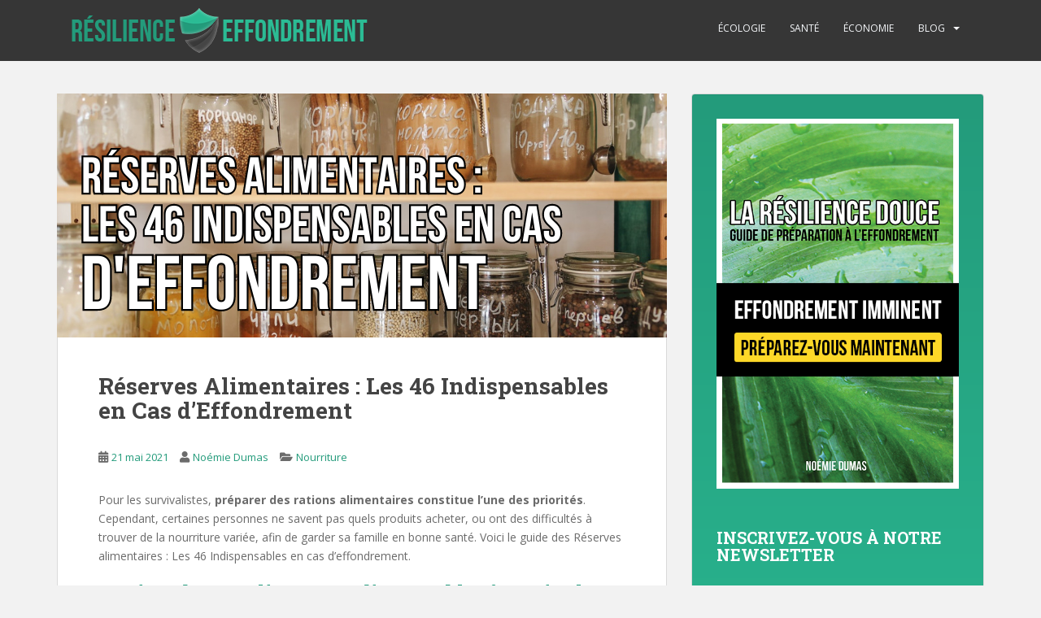

--- FILE ---
content_type: text/html; charset=UTF-8
request_url: https://resilience-effondrement.com/reserves-alimentaires-les-46-indispensables-en-cas-deffondrement/
body_size: 32309
content:
<!doctype html>
<!--[if !IE]>
<html class="no-js non-ie" lang="fr-FR" prefix="og: http://ogp.me/ns# fb: http://ogp.me/ns/fb#"> <![endif]-->
<!--[if IE 7 ]>
<html class="no-js ie7" lang="fr-FR" prefix="og: http://ogp.me/ns# fb: http://ogp.me/ns/fb#"> <![endif]-->
<!--[if IE 8 ]>
<html class="no-js ie8" lang="fr-FR" prefix="og: http://ogp.me/ns# fb: http://ogp.me/ns/fb#"> <![endif]-->
<!--[if IE 9 ]>
<html class="no-js ie9" lang="fr-FR" prefix="og: http://ogp.me/ns# fb: http://ogp.me/ns/fb#"> <![endif]-->
<!--[if gt IE 9]><!-->
<html class="no-js" lang="fr-FR" prefix="og: http://ogp.me/ns# fb: http://ogp.me/ns/fb#"> <!--<![endif]-->
<head>
<meta charset="UTF-8">
<meta name="viewport" content="width=device-width, initial-scale=1">
<meta name="theme-color" content="">
<link rel="profile" href="https://gmpg.org/xfn/11">

<link rel="dns-prefetch" href="//cdn.hu-manity.co" />
		<!-- Cookie Compliance -->
		<script type="text/javascript">var huOptions = {"appID":"resilience-effondrementcom-ec099d2","currentLanguage":"fr","blocking":false,"globalCookie":false,"isAdmin":false,"privacyConsent":true,"forms":[]};</script>
		<script type="text/javascript" src="https://cdn.hu-manity.co/hu-banner.min.js"></script><meta name='robots' content='index, follow, max-image-preview:large, max-snippet:-1, max-video-preview:-1' />
<script type="text/javascript">
/* <![CDATA[ */
window.koko_analytics = {"url":"https:\/\/resilience-effondrement.com\/wp-admin\/admin-ajax.php?action=koko_analytics_collect","site_url":"https:\/\/resilience-effondrement.com","post_id":3607,"path":"\/reserves-alimentaires-les-46-indispensables-en-cas-deffondrement\/","method":"cookie","use_cookie":true};
/* ]]> */
</script>

	<!-- This site is optimized with the Yoast SEO plugin v26.8 - https://yoast.com/product/yoast-seo-wordpress/ -->
	<title>Réserves Alimentaires : Les 46 indispensables en cas d&#039;effondrement</title>
	<meta name="description" content="Vous rêvez de devenir un AS de la survie ? Voici le guide des réserves alimentaires : Les 46 indispensables en cas d&#039;effondrement" />
	<link rel="canonical" href="https://resilience-effondrement.com/reserves-alimentaires-les-46-indispensables-en-cas-deffondrement/" />
	<meta property="og:locale" content="fr_FR" />
	<meta property="og:type" content="article" />
	<meta property="og:title" content="Réserves Alimentaires : Les 46 indispensables en cas d&#039;effondrement" />
	<meta property="og:description" content="Vous rêvez de devenir un AS de la survie ? Voici le guide des réserves alimentaires : Les 46 indispensables en cas d&#039;effondrement" />
	<meta property="og:url" content="https://resilience-effondrement.com/reserves-alimentaires-les-46-indispensables-en-cas-deffondrement/" />
	<meta property="og:site_name" content="Résilience Face à l&#039;Effondrement" />
	<meta property="article:published_time" content="2021-05-21T08:55:00+00:00" />
	<meta property="article:modified_time" content="2021-07-29T08:42:09+00:00" />
	<meta property="og:image" content="https://resilience-effondrement.com/wp-content/uploads/2021/05/46-aliments-reserves-effondrement.png" />
	<meta property="og:image:width" content="750" />
	<meta property="og:image:height" content="300" />
	<meta property="og:image:type" content="image/png" />
	<meta name="author" content="Noémie Dumas" />
	<meta name="twitter:card" content="summary_large_image" />
	<meta name="twitter:creator" content="@REffondrement" />
	<meta name="twitter:site" content="@REffondrement" />
	<meta name="twitter:label1" content="Écrit par" />
	<meta name="twitter:data1" content="Noémie Dumas" />
	<meta name="twitter:label2" content="Durée de lecture estimée" />
	<meta name="twitter:data2" content="17 minutes" />
	<script type="application/ld+json" class="yoast-schema-graph">{"@context":"https://schema.org","@graph":[{"@type":"Article","@id":"https://resilience-effondrement.com/reserves-alimentaires-les-46-indispensables-en-cas-deffondrement/#article","isPartOf":{"@id":"https://resilience-effondrement.com/reserves-alimentaires-les-46-indispensables-en-cas-deffondrement/"},"author":{"name":"Noémie Dumas","@id":"https://resilience-effondrement.com/#/schema/person/3f3cd4dabdee698c04756b38cb12b7d5"},"headline":"Réserves Alimentaires : Les 46 Indispensables en Cas d&rsquo;Effondrement","datePublished":"2021-05-21T08:55:00+00:00","dateModified":"2021-07-29T08:42:09+00:00","mainEntityOfPage":{"@id":"https://resilience-effondrement.com/reserves-alimentaires-les-46-indispensables-en-cas-deffondrement/"},"wordCount":2980,"publisher":{"@id":"https://resilience-effondrement.com/#organization"},"image":{"@id":"https://resilience-effondrement.com/reserves-alimentaires-les-46-indispensables-en-cas-deffondrement/#primaryimage"},"thumbnailUrl":"https://resilience-effondrement.com/wp-content/uploads/2021/05/46-aliments-reserves-effondrement.png","articleSection":["Nourriture"],"inLanguage":"fr-FR"},{"@type":"WebPage","@id":"https://resilience-effondrement.com/reserves-alimentaires-les-46-indispensables-en-cas-deffondrement/","url":"https://resilience-effondrement.com/reserves-alimentaires-les-46-indispensables-en-cas-deffondrement/","name":"Réserves Alimentaires : Les 46 indispensables en cas d'effondrement","isPartOf":{"@id":"https://resilience-effondrement.com/#website"},"primaryImageOfPage":{"@id":"https://resilience-effondrement.com/reserves-alimentaires-les-46-indispensables-en-cas-deffondrement/#primaryimage"},"image":{"@id":"https://resilience-effondrement.com/reserves-alimentaires-les-46-indispensables-en-cas-deffondrement/#primaryimage"},"thumbnailUrl":"https://resilience-effondrement.com/wp-content/uploads/2021/05/46-aliments-reserves-effondrement.png","datePublished":"2021-05-21T08:55:00+00:00","dateModified":"2021-07-29T08:42:09+00:00","description":"Vous rêvez de devenir un AS de la survie ? Voici le guide des réserves alimentaires : Les 46 indispensables en cas d'effondrement","breadcrumb":{"@id":"https://resilience-effondrement.com/reserves-alimentaires-les-46-indispensables-en-cas-deffondrement/#breadcrumb"},"inLanguage":"fr-FR","potentialAction":[{"@type":"ReadAction","target":["https://resilience-effondrement.com/reserves-alimentaires-les-46-indispensables-en-cas-deffondrement/"]}]},{"@type":"ImageObject","inLanguage":"fr-FR","@id":"https://resilience-effondrement.com/reserves-alimentaires-les-46-indispensables-en-cas-deffondrement/#primaryimage","url":"https://resilience-effondrement.com/wp-content/uploads/2021/05/46-aliments-reserves-effondrement.png","contentUrl":"https://resilience-effondrement.com/wp-content/uploads/2021/05/46-aliments-reserves-effondrement.png","width":750,"height":300},{"@type":"BreadcrumbList","@id":"https://resilience-effondrement.com/reserves-alimentaires-les-46-indispensables-en-cas-deffondrement/#breadcrumb","itemListElement":[{"@type":"ListItem","position":1,"name":"Accueil","item":"https://resilience-effondrement.com/"},{"@type":"ListItem","position":2,"name":"Réserves Alimentaires : Les 46 Indispensables en Cas d&rsquo;Effondrement"}]},{"@type":"WebSite","@id":"https://resilience-effondrement.com/#website","url":"https://resilience-effondrement.com/","name":"Résilience Face à l&#039;Effondrement","description":"","publisher":{"@id":"https://resilience-effondrement.com/#organization"},"potentialAction":[{"@type":"SearchAction","target":{"@type":"EntryPoint","urlTemplate":"https://resilience-effondrement.com/?s={search_term_string}"},"query-input":{"@type":"PropertyValueSpecification","valueRequired":true,"valueName":"search_term_string"}}],"inLanguage":"fr-FR"},{"@type":"Organization","@id":"https://resilience-effondrement.com/#organization","name":"Resilience Effondrement","url":"https://resilience-effondrement.com/","logo":{"@type":"ImageObject","inLanguage":"fr-FR","@id":"https://resilience-effondrement.com/#/schema/logo/image/","url":"https://resilience-effondrement.com/wp-content/uploads/2020/05/icon-resilience-effondrement.png","contentUrl":"https://resilience-effondrement.com/wp-content/uploads/2020/05/icon-resilience-effondrement.png","width":188,"height":188,"caption":"Resilience Effondrement"},"image":{"@id":"https://resilience-effondrement.com/#/schema/logo/image/"},"sameAs":["https://x.com/REffondrement"]},{"@type":"Person","@id":"https://resilience-effondrement.com/#/schema/person/3f3cd4dabdee698c04756b38cb12b7d5","name":"Noémie Dumas","image":{"@type":"ImageObject","inLanguage":"fr-FR","@id":"https://resilience-effondrement.com/#/schema/person/image/","url":"https://secure.gravatar.com/avatar/50d4244ed05775e3cd47617045d4e375046ace27f089673e88458daaba18d42a?s=96&d=blank&r=g","contentUrl":"https://secure.gravatar.com/avatar/50d4244ed05775e3cd47617045d4e375046ace27f089673e88458daaba18d42a?s=96&d=blank&r=g","caption":"Noémie Dumas"},"description":"Noémie Dumas est une maman de 35 ans passionnée par l'écologie et la collapsologie. Noémie a mis en place son petit nid éco responsable et résilient avec sa famille. Dans cet environnement paisible, la famille a tissé des liens fort et a établi, petit à petit, une micro-société bienveillante et résiliente.","url":"https://resilience-effondrement.com/author/reseff/"}]}</script>
	<!-- / Yoast SEO plugin. -->


<link rel='dns-prefetch' href='//ws.sharethis.com' />
<link rel='dns-prefetch' href='//fonts.googleapis.com' />
<link rel='dns-prefetch' href='//www.googletagmanager.com' />
<link rel="alternate" type="application/rss+xml" title="Résilience Face à l&#039;Effondrement &raquo; Flux" href="https://resilience-effondrement.com/feed/" />
<link rel="alternate" type="application/rss+xml" title="Résilience Face à l&#039;Effondrement &raquo; Flux des commentaires" href="https://resilience-effondrement.com/comments/feed/" />
<link rel="alternate" title="oEmbed (JSON)" type="application/json+oembed" href="https://resilience-effondrement.com/wp-json/oembed/1.0/embed?url=https%3A%2F%2Fresilience-effondrement.com%2Freserves-alimentaires-les-46-indispensables-en-cas-deffondrement%2F" />
<link rel="alternate" title="oEmbed (XML)" type="text/xml+oembed" href="https://resilience-effondrement.com/wp-json/oembed/1.0/embed?url=https%3A%2F%2Fresilience-effondrement.com%2Freserves-alimentaires-les-46-indispensables-en-cas-deffondrement%2F&#038;format=xml" />
<style id='wp-img-auto-sizes-contain-inline-css' type='text/css'>
img:is([sizes=auto i],[sizes^="auto," i]){contain-intrinsic-size:3000px 1500px}
/*# sourceURL=wp-img-auto-sizes-contain-inline-css */
</style>
<link rel='stylesheet' id='zeguten-blocks-css' href='https://resilience-effondrement.com/wp-content/plugins/zeguten/assets/css/style.css?ver=1.0.15' type='text/css' media='all' />
<link rel='stylesheet' id='swiper_style-css' href='https://resilience-effondrement.com/wp-content/plugins/zeguten/assets/lib/swiper/swiper.css?ver=1.0.15' type='text/css' media='all' />
<link rel='stylesheet' id='wp-components-css' href='https://resilience-effondrement.com/wp-includes/css/dist/components/style.min.css?ver=6.9' type='text/css' media='all' />
<link rel='stylesheet' id='common-css' href='https://resilience-effondrement.com/wp-admin/css/common.min.css?ver=6.9' type='text/css' media='all' />
<link rel='stylesheet' id='forms-css' href='https://resilience-effondrement.com/wp-admin/css/forms.min.css?ver=6.9' type='text/css' media='all' />
<link rel='stylesheet' id='wp-reset-editor-styles-css' href='https://resilience-effondrement.com/wp-includes/css/dist/block-library/reset.min.css?ver=6.9' type='text/css' media='all' />
<style id='wp-block-library-inline-css' type='text/css'>
:root{--wp-block-synced-color:#7a00df;--wp-block-synced-color--rgb:122,0,223;--wp-bound-block-color:var(--wp-block-synced-color);--wp-editor-canvas-background:#ddd;--wp-admin-theme-color:#007cba;--wp-admin-theme-color--rgb:0,124,186;--wp-admin-theme-color-darker-10:#006ba1;--wp-admin-theme-color-darker-10--rgb:0,107,160.5;--wp-admin-theme-color-darker-20:#005a87;--wp-admin-theme-color-darker-20--rgb:0,90,135;--wp-admin-border-width-focus:2px}@media (min-resolution:192dpi){:root{--wp-admin-border-width-focus:1.5px}}.wp-element-button{cursor:pointer}:root .has-very-light-gray-background-color{background-color:#eee}:root .has-very-dark-gray-background-color{background-color:#313131}:root .has-very-light-gray-color{color:#eee}:root .has-very-dark-gray-color{color:#313131}:root .has-vivid-green-cyan-to-vivid-cyan-blue-gradient-background{background:linear-gradient(135deg,#00d084,#0693e3)}:root .has-purple-crush-gradient-background{background:linear-gradient(135deg,#34e2e4,#4721fb 50%,#ab1dfe)}:root .has-hazy-dawn-gradient-background{background:linear-gradient(135deg,#faaca8,#dad0ec)}:root .has-subdued-olive-gradient-background{background:linear-gradient(135deg,#fafae1,#67a671)}:root .has-atomic-cream-gradient-background{background:linear-gradient(135deg,#fdd79a,#004a59)}:root .has-nightshade-gradient-background{background:linear-gradient(135deg,#330968,#31cdcf)}:root .has-midnight-gradient-background{background:linear-gradient(135deg,#020381,#2874fc)}:root{--wp--preset--font-size--normal:16px;--wp--preset--font-size--huge:42px}.has-regular-font-size{font-size:1em}.has-larger-font-size{font-size:2.625em}.has-normal-font-size{font-size:var(--wp--preset--font-size--normal)}.has-huge-font-size{font-size:var(--wp--preset--font-size--huge)}.has-text-align-center{text-align:center}.has-text-align-left{text-align:left}.has-text-align-right{text-align:right}.has-fit-text{white-space:nowrap!important}#end-resizable-editor-section{display:none}.aligncenter{clear:both}.items-justified-left{justify-content:flex-start}.items-justified-center{justify-content:center}.items-justified-right{justify-content:flex-end}.items-justified-space-between{justify-content:space-between}.screen-reader-text{border:0;clip-path:inset(50%);height:1px;margin:-1px;overflow:hidden;padding:0;position:absolute;width:1px;word-wrap:normal!important}.screen-reader-text:focus{background-color:#ddd;clip-path:none;color:#444;display:block;font-size:1em;height:auto;left:5px;line-height:normal;padding:15px 23px 14px;text-decoration:none;top:5px;width:auto;z-index:100000}html :where(.has-border-color){border-style:solid}html :where([style*=border-top-color]){border-top-style:solid}html :where([style*=border-right-color]){border-right-style:solid}html :where([style*=border-bottom-color]){border-bottom-style:solid}html :where([style*=border-left-color]){border-left-style:solid}html :where([style*=border-width]){border-style:solid}html :where([style*=border-top-width]){border-top-style:solid}html :where([style*=border-right-width]){border-right-style:solid}html :where([style*=border-bottom-width]){border-bottom-style:solid}html :where([style*=border-left-width]){border-left-style:solid}html :where(img[class*=wp-image-]){height:auto;max-width:100%}:where(figure){margin:0 0 1em}html :where(.is-position-sticky){--wp-admin--admin-bar--position-offset:var(--wp-admin--admin-bar--height,0px)}@media screen and (max-width:600px){html :where(.is-position-sticky){--wp-admin--admin-bar--position-offset:0px}}

/*# sourceURL=wp-block-library-inline-css */
</style><style id='wp-block-file-inline-css' type='text/css'>
.wp-block-file{box-sizing:border-box}.wp-block-file:not(.wp-element-button){font-size:.8em}.wp-block-file.aligncenter{text-align:center}.wp-block-file.alignright{text-align:right}.wp-block-file *+.wp-block-file__button{margin-left:.75em}:where(.wp-block-file){margin-bottom:1.5em}.wp-block-file__embed{margin-bottom:1em}:where(.wp-block-file__button){border-radius:2em;display:inline-block;padding:.5em 1em}:where(.wp-block-file__button):where(a):active,:where(.wp-block-file__button):where(a):focus,:where(.wp-block-file__button):where(a):hover,:where(.wp-block-file__button):where(a):visited{box-shadow:none;color:#fff;opacity:.85;text-decoration:none}
/*# sourceURL=https://resilience-effondrement.com/wp-includes/blocks/file/style.min.css */
</style>
<style id='wp-block-heading-inline-css' type='text/css'>
h1:where(.wp-block-heading).has-background,h2:where(.wp-block-heading).has-background,h3:where(.wp-block-heading).has-background,h4:where(.wp-block-heading).has-background,h5:where(.wp-block-heading).has-background,h6:where(.wp-block-heading).has-background{padding:1.25em 2.375em}h1.has-text-align-left[style*=writing-mode]:where([style*=vertical-lr]),h1.has-text-align-right[style*=writing-mode]:where([style*=vertical-rl]),h2.has-text-align-left[style*=writing-mode]:where([style*=vertical-lr]),h2.has-text-align-right[style*=writing-mode]:where([style*=vertical-rl]),h3.has-text-align-left[style*=writing-mode]:where([style*=vertical-lr]),h3.has-text-align-right[style*=writing-mode]:where([style*=vertical-rl]),h4.has-text-align-left[style*=writing-mode]:where([style*=vertical-lr]),h4.has-text-align-right[style*=writing-mode]:where([style*=vertical-rl]),h5.has-text-align-left[style*=writing-mode]:where([style*=vertical-lr]),h5.has-text-align-right[style*=writing-mode]:where([style*=vertical-rl]),h6.has-text-align-left[style*=writing-mode]:where([style*=vertical-lr]),h6.has-text-align-right[style*=writing-mode]:where([style*=vertical-rl]){rotate:180deg}
/*# sourceURL=https://resilience-effondrement.com/wp-includes/blocks/heading/style.min.css */
</style>
<style id='wp-block-image-inline-css' type='text/css'>
.wp-block-image>a,.wp-block-image>figure>a{display:inline-block}.wp-block-image img{box-sizing:border-box;height:auto;max-width:100%;vertical-align:bottom}@media not (prefers-reduced-motion){.wp-block-image img.hide{visibility:hidden}.wp-block-image img.show{animation:show-content-image .4s}}.wp-block-image[style*=border-radius] img,.wp-block-image[style*=border-radius]>a{border-radius:inherit}.wp-block-image.has-custom-border img{box-sizing:border-box}.wp-block-image.aligncenter{text-align:center}.wp-block-image.alignfull>a,.wp-block-image.alignwide>a{width:100%}.wp-block-image.alignfull img,.wp-block-image.alignwide img{height:auto;width:100%}.wp-block-image .aligncenter,.wp-block-image .alignleft,.wp-block-image .alignright,.wp-block-image.aligncenter,.wp-block-image.alignleft,.wp-block-image.alignright{display:table}.wp-block-image .aligncenter>figcaption,.wp-block-image .alignleft>figcaption,.wp-block-image .alignright>figcaption,.wp-block-image.aligncenter>figcaption,.wp-block-image.alignleft>figcaption,.wp-block-image.alignright>figcaption{caption-side:bottom;display:table-caption}.wp-block-image .alignleft{float:left;margin:.5em 1em .5em 0}.wp-block-image .alignright{float:right;margin:.5em 0 .5em 1em}.wp-block-image .aligncenter{margin-left:auto;margin-right:auto}.wp-block-image :where(figcaption){margin-bottom:1em;margin-top:.5em}.wp-block-image.is-style-circle-mask img{border-radius:9999px}@supports ((-webkit-mask-image:none) or (mask-image:none)) or (-webkit-mask-image:none){.wp-block-image.is-style-circle-mask img{border-radius:0;-webkit-mask-image:url('data:image/svg+xml;utf8,<svg viewBox="0 0 100 100" xmlns="http://www.w3.org/2000/svg"><circle cx="50" cy="50" r="50"/></svg>');mask-image:url('data:image/svg+xml;utf8,<svg viewBox="0 0 100 100" xmlns="http://www.w3.org/2000/svg"><circle cx="50" cy="50" r="50"/></svg>');mask-mode:alpha;-webkit-mask-position:center;mask-position:center;-webkit-mask-repeat:no-repeat;mask-repeat:no-repeat;-webkit-mask-size:contain;mask-size:contain}}:root :where(.wp-block-image.is-style-rounded img,.wp-block-image .is-style-rounded img){border-radius:9999px}.wp-block-image figure{margin:0}.wp-lightbox-container{display:flex;flex-direction:column;position:relative}.wp-lightbox-container img{cursor:zoom-in}.wp-lightbox-container img:hover+button{opacity:1}.wp-lightbox-container button{align-items:center;backdrop-filter:blur(16px) saturate(180%);background-color:#5a5a5a40;border:none;border-radius:4px;cursor:zoom-in;display:flex;height:20px;justify-content:center;opacity:0;padding:0;position:absolute;right:16px;text-align:center;top:16px;width:20px;z-index:100}@media not (prefers-reduced-motion){.wp-lightbox-container button{transition:opacity .2s ease}}.wp-lightbox-container button:focus-visible{outline:3px auto #5a5a5a40;outline:3px auto -webkit-focus-ring-color;outline-offset:3px}.wp-lightbox-container button:hover{cursor:pointer;opacity:1}.wp-lightbox-container button:focus{opacity:1}.wp-lightbox-container button:focus,.wp-lightbox-container button:hover,.wp-lightbox-container button:not(:hover):not(:active):not(.has-background){background-color:#5a5a5a40;border:none}.wp-lightbox-overlay{box-sizing:border-box;cursor:zoom-out;height:100vh;left:0;overflow:hidden;position:fixed;top:0;visibility:hidden;width:100%;z-index:100000}.wp-lightbox-overlay .close-button{align-items:center;cursor:pointer;display:flex;justify-content:center;min-height:40px;min-width:40px;padding:0;position:absolute;right:calc(env(safe-area-inset-right) + 16px);top:calc(env(safe-area-inset-top) + 16px);z-index:5000000}.wp-lightbox-overlay .close-button:focus,.wp-lightbox-overlay .close-button:hover,.wp-lightbox-overlay .close-button:not(:hover):not(:active):not(.has-background){background:none;border:none}.wp-lightbox-overlay .lightbox-image-container{height:var(--wp--lightbox-container-height);left:50%;overflow:hidden;position:absolute;top:50%;transform:translate(-50%,-50%);transform-origin:top left;width:var(--wp--lightbox-container-width);z-index:9999999999}.wp-lightbox-overlay .wp-block-image{align-items:center;box-sizing:border-box;display:flex;height:100%;justify-content:center;margin:0;position:relative;transform-origin:0 0;width:100%;z-index:3000000}.wp-lightbox-overlay .wp-block-image img{height:var(--wp--lightbox-image-height);min-height:var(--wp--lightbox-image-height);min-width:var(--wp--lightbox-image-width);width:var(--wp--lightbox-image-width)}.wp-lightbox-overlay .wp-block-image figcaption{display:none}.wp-lightbox-overlay button{background:none;border:none}.wp-lightbox-overlay .scrim{background-color:#fff;height:100%;opacity:.9;position:absolute;width:100%;z-index:2000000}.wp-lightbox-overlay.active{visibility:visible}@media not (prefers-reduced-motion){.wp-lightbox-overlay.active{animation:turn-on-visibility .25s both}.wp-lightbox-overlay.active img{animation:turn-on-visibility .35s both}.wp-lightbox-overlay.show-closing-animation:not(.active){animation:turn-off-visibility .35s both}.wp-lightbox-overlay.show-closing-animation:not(.active) img{animation:turn-off-visibility .25s both}.wp-lightbox-overlay.zoom.active{animation:none;opacity:1;visibility:visible}.wp-lightbox-overlay.zoom.active .lightbox-image-container{animation:lightbox-zoom-in .4s}.wp-lightbox-overlay.zoom.active .lightbox-image-container img{animation:none}.wp-lightbox-overlay.zoom.active .scrim{animation:turn-on-visibility .4s forwards}.wp-lightbox-overlay.zoom.show-closing-animation:not(.active){animation:none}.wp-lightbox-overlay.zoom.show-closing-animation:not(.active) .lightbox-image-container{animation:lightbox-zoom-out .4s}.wp-lightbox-overlay.zoom.show-closing-animation:not(.active) .lightbox-image-container img{animation:none}.wp-lightbox-overlay.zoom.show-closing-animation:not(.active) .scrim{animation:turn-off-visibility .4s forwards}}@keyframes show-content-image{0%{visibility:hidden}99%{visibility:hidden}to{visibility:visible}}@keyframes turn-on-visibility{0%{opacity:0}to{opacity:1}}@keyframes turn-off-visibility{0%{opacity:1;visibility:visible}99%{opacity:0;visibility:visible}to{opacity:0;visibility:hidden}}@keyframes lightbox-zoom-in{0%{transform:translate(calc((-100vw + var(--wp--lightbox-scrollbar-width))/2 + var(--wp--lightbox-initial-left-position)),calc(-50vh + var(--wp--lightbox-initial-top-position))) scale(var(--wp--lightbox-scale))}to{transform:translate(-50%,-50%) scale(1)}}@keyframes lightbox-zoom-out{0%{transform:translate(-50%,-50%) scale(1);visibility:visible}99%{visibility:visible}to{transform:translate(calc((-100vw + var(--wp--lightbox-scrollbar-width))/2 + var(--wp--lightbox-initial-left-position)),calc(-50vh + var(--wp--lightbox-initial-top-position))) scale(var(--wp--lightbox-scale));visibility:hidden}}
/*# sourceURL=https://resilience-effondrement.com/wp-includes/blocks/image/style.min.css */
</style>
<style id='wp-block-list-inline-css' type='text/css'>
ol,ul{box-sizing:border-box}:root :where(.wp-block-list.has-background){padding:1.25em 2.375em}
/*# sourceURL=https://resilience-effondrement.com/wp-includes/blocks/list/style.min.css */
</style>
<style id='wp-block-paragraph-inline-css' type='text/css'>
.is-small-text{font-size:.875em}.is-regular-text{font-size:1em}.is-large-text{font-size:2.25em}.is-larger-text{font-size:3em}.has-drop-cap:not(:focus):first-letter{float:left;font-size:8.4em;font-style:normal;font-weight:100;line-height:.68;margin:.05em .1em 0 0;text-transform:uppercase}body.rtl .has-drop-cap:not(:focus):first-letter{float:none;margin-left:.1em}p.has-drop-cap.has-background{overflow:hidden}:root :where(p.has-background){padding:1.25em 2.375em}:where(p.has-text-color:not(.has-link-color)) a{color:inherit}p.has-text-align-left[style*="writing-mode:vertical-lr"],p.has-text-align-right[style*="writing-mode:vertical-rl"]{rotate:180deg}
/*# sourceURL=https://resilience-effondrement.com/wp-includes/blocks/paragraph/style.min.css */
</style>
<style id='global-styles-inline-css' type='text/css'>
:root{--wp--preset--aspect-ratio--square: 1;--wp--preset--aspect-ratio--4-3: 4/3;--wp--preset--aspect-ratio--3-4: 3/4;--wp--preset--aspect-ratio--3-2: 3/2;--wp--preset--aspect-ratio--2-3: 2/3;--wp--preset--aspect-ratio--16-9: 16/9;--wp--preset--aspect-ratio--9-16: 9/16;--wp--preset--color--black: #000000;--wp--preset--color--cyan-bluish-gray: #abb8c3;--wp--preset--color--white: #ffffff;--wp--preset--color--pale-pink: #f78da7;--wp--preset--color--vivid-red: #cf2e2e;--wp--preset--color--luminous-vivid-orange: #ff6900;--wp--preset--color--luminous-vivid-amber: #fcb900;--wp--preset--color--light-green-cyan: #7bdcb5;--wp--preset--color--vivid-green-cyan: #00d084;--wp--preset--color--pale-cyan-blue: #8ed1fc;--wp--preset--color--vivid-cyan-blue: #0693e3;--wp--preset--color--vivid-purple: #9b51e0;--wp--preset--color--light-gray: #f5f5f5;--wp--preset--color--medium-gray: #999;--wp--preset--color--light-grayish-magenta: #d0a5db;--wp--preset--color--very-light-gray: #eee;--wp--preset--color--very-dark-gray: #444;--wp--preset--gradient--vivid-cyan-blue-to-vivid-purple: linear-gradient(135deg,rgb(6,147,227) 0%,rgb(155,81,224) 100%);--wp--preset--gradient--light-green-cyan-to-vivid-green-cyan: linear-gradient(135deg,rgb(122,220,180) 0%,rgb(0,208,130) 100%);--wp--preset--gradient--luminous-vivid-amber-to-luminous-vivid-orange: linear-gradient(135deg,rgb(252,185,0) 0%,rgb(255,105,0) 100%);--wp--preset--gradient--luminous-vivid-orange-to-vivid-red: linear-gradient(135deg,rgb(255,105,0) 0%,rgb(207,46,46) 100%);--wp--preset--gradient--very-light-gray-to-cyan-bluish-gray: linear-gradient(135deg,rgb(238,238,238) 0%,rgb(169,184,195) 100%);--wp--preset--gradient--cool-to-warm-spectrum: linear-gradient(135deg,rgb(74,234,220) 0%,rgb(151,120,209) 20%,rgb(207,42,186) 40%,rgb(238,44,130) 60%,rgb(251,105,98) 80%,rgb(254,248,76) 100%);--wp--preset--gradient--blush-light-purple: linear-gradient(135deg,rgb(255,206,236) 0%,rgb(152,150,240) 100%);--wp--preset--gradient--blush-bordeaux: linear-gradient(135deg,rgb(254,205,165) 0%,rgb(254,45,45) 50%,rgb(107,0,62) 100%);--wp--preset--gradient--luminous-dusk: linear-gradient(135deg,rgb(255,203,112) 0%,rgb(199,81,192) 50%,rgb(65,88,208) 100%);--wp--preset--gradient--pale-ocean: linear-gradient(135deg,rgb(255,245,203) 0%,rgb(182,227,212) 50%,rgb(51,167,181) 100%);--wp--preset--gradient--electric-grass: linear-gradient(135deg,rgb(202,248,128) 0%,rgb(113,206,126) 100%);--wp--preset--gradient--midnight: linear-gradient(135deg,rgb(2,3,129) 0%,rgb(40,116,252) 100%);--wp--preset--font-size--small: 13px;--wp--preset--font-size--medium: 20px;--wp--preset--font-size--large: 36px;--wp--preset--font-size--x-large: 42px;--wp--preset--spacing--20: 0.44rem;--wp--preset--spacing--30: 0.67rem;--wp--preset--spacing--40: 1rem;--wp--preset--spacing--50: 1.5rem;--wp--preset--spacing--60: 2.25rem;--wp--preset--spacing--70: 3.38rem;--wp--preset--spacing--80: 5.06rem;--wp--preset--shadow--natural: 6px 6px 9px rgba(0, 0, 0, 0.2);--wp--preset--shadow--deep: 12px 12px 50px rgba(0, 0, 0, 0.4);--wp--preset--shadow--sharp: 6px 6px 0px rgba(0, 0, 0, 0.2);--wp--preset--shadow--outlined: 6px 6px 0px -3px rgb(255, 255, 255), 6px 6px rgb(0, 0, 0);--wp--preset--shadow--crisp: 6px 6px 0px rgb(0, 0, 0);}:where(.is-layout-flex){gap: 0.5em;}:where(.is-layout-grid){gap: 0.5em;}body .is-layout-flex{display: flex;}.is-layout-flex{flex-wrap: wrap;align-items: center;}.is-layout-flex > :is(*, div){margin: 0;}body .is-layout-grid{display: grid;}.is-layout-grid > :is(*, div){margin: 0;}:where(.wp-block-columns.is-layout-flex){gap: 2em;}:where(.wp-block-columns.is-layout-grid){gap: 2em;}:where(.wp-block-post-template.is-layout-flex){gap: 1.25em;}:where(.wp-block-post-template.is-layout-grid){gap: 1.25em;}.has-black-color{color: var(--wp--preset--color--black) !important;}.has-cyan-bluish-gray-color{color: var(--wp--preset--color--cyan-bluish-gray) !important;}.has-white-color{color: var(--wp--preset--color--white) !important;}.has-pale-pink-color{color: var(--wp--preset--color--pale-pink) !important;}.has-vivid-red-color{color: var(--wp--preset--color--vivid-red) !important;}.has-luminous-vivid-orange-color{color: var(--wp--preset--color--luminous-vivid-orange) !important;}.has-luminous-vivid-amber-color{color: var(--wp--preset--color--luminous-vivid-amber) !important;}.has-light-green-cyan-color{color: var(--wp--preset--color--light-green-cyan) !important;}.has-vivid-green-cyan-color{color: var(--wp--preset--color--vivid-green-cyan) !important;}.has-pale-cyan-blue-color{color: var(--wp--preset--color--pale-cyan-blue) !important;}.has-vivid-cyan-blue-color{color: var(--wp--preset--color--vivid-cyan-blue) !important;}.has-vivid-purple-color{color: var(--wp--preset--color--vivid-purple) !important;}.has-black-background-color{background-color: var(--wp--preset--color--black) !important;}.has-cyan-bluish-gray-background-color{background-color: var(--wp--preset--color--cyan-bluish-gray) !important;}.has-white-background-color{background-color: var(--wp--preset--color--white) !important;}.has-pale-pink-background-color{background-color: var(--wp--preset--color--pale-pink) !important;}.has-vivid-red-background-color{background-color: var(--wp--preset--color--vivid-red) !important;}.has-luminous-vivid-orange-background-color{background-color: var(--wp--preset--color--luminous-vivid-orange) !important;}.has-luminous-vivid-amber-background-color{background-color: var(--wp--preset--color--luminous-vivid-amber) !important;}.has-light-green-cyan-background-color{background-color: var(--wp--preset--color--light-green-cyan) !important;}.has-vivid-green-cyan-background-color{background-color: var(--wp--preset--color--vivid-green-cyan) !important;}.has-pale-cyan-blue-background-color{background-color: var(--wp--preset--color--pale-cyan-blue) !important;}.has-vivid-cyan-blue-background-color{background-color: var(--wp--preset--color--vivid-cyan-blue) !important;}.has-vivid-purple-background-color{background-color: var(--wp--preset--color--vivid-purple) !important;}.has-black-border-color{border-color: var(--wp--preset--color--black) !important;}.has-cyan-bluish-gray-border-color{border-color: var(--wp--preset--color--cyan-bluish-gray) !important;}.has-white-border-color{border-color: var(--wp--preset--color--white) !important;}.has-pale-pink-border-color{border-color: var(--wp--preset--color--pale-pink) !important;}.has-vivid-red-border-color{border-color: var(--wp--preset--color--vivid-red) !important;}.has-luminous-vivid-orange-border-color{border-color: var(--wp--preset--color--luminous-vivid-orange) !important;}.has-luminous-vivid-amber-border-color{border-color: var(--wp--preset--color--luminous-vivid-amber) !important;}.has-light-green-cyan-border-color{border-color: var(--wp--preset--color--light-green-cyan) !important;}.has-vivid-green-cyan-border-color{border-color: var(--wp--preset--color--vivid-green-cyan) !important;}.has-pale-cyan-blue-border-color{border-color: var(--wp--preset--color--pale-cyan-blue) !important;}.has-vivid-cyan-blue-border-color{border-color: var(--wp--preset--color--vivid-cyan-blue) !important;}.has-vivid-purple-border-color{border-color: var(--wp--preset--color--vivid-purple) !important;}.has-vivid-cyan-blue-to-vivid-purple-gradient-background{background: var(--wp--preset--gradient--vivid-cyan-blue-to-vivid-purple) !important;}.has-light-green-cyan-to-vivid-green-cyan-gradient-background{background: var(--wp--preset--gradient--light-green-cyan-to-vivid-green-cyan) !important;}.has-luminous-vivid-amber-to-luminous-vivid-orange-gradient-background{background: var(--wp--preset--gradient--luminous-vivid-amber-to-luminous-vivid-orange) !important;}.has-luminous-vivid-orange-to-vivid-red-gradient-background{background: var(--wp--preset--gradient--luminous-vivid-orange-to-vivid-red) !important;}.has-very-light-gray-to-cyan-bluish-gray-gradient-background{background: var(--wp--preset--gradient--very-light-gray-to-cyan-bluish-gray) !important;}.has-cool-to-warm-spectrum-gradient-background{background: var(--wp--preset--gradient--cool-to-warm-spectrum) !important;}.has-blush-light-purple-gradient-background{background: var(--wp--preset--gradient--blush-light-purple) !important;}.has-blush-bordeaux-gradient-background{background: var(--wp--preset--gradient--blush-bordeaux) !important;}.has-luminous-dusk-gradient-background{background: var(--wp--preset--gradient--luminous-dusk) !important;}.has-pale-ocean-gradient-background{background: var(--wp--preset--gradient--pale-ocean) !important;}.has-electric-grass-gradient-background{background: var(--wp--preset--gradient--electric-grass) !important;}.has-midnight-gradient-background{background: var(--wp--preset--gradient--midnight) !important;}.has-small-font-size{font-size: var(--wp--preset--font-size--small) !important;}.has-medium-font-size{font-size: var(--wp--preset--font-size--medium) !important;}.has-large-font-size{font-size: var(--wp--preset--font-size--large) !important;}.has-x-large-font-size{font-size: var(--wp--preset--font-size--x-large) !important;}
/*# sourceURL=global-styles-inline-css */
</style>

<link rel='stylesheet' id='wp-block-editor-content-css' href='https://resilience-effondrement.com/wp-includes/css/dist/block-editor/content.min.css?ver=6.9' type='text/css' media='all' />
<link rel='stylesheet' id='wp-editor-classic-layout-styles-css' href='https://resilience-effondrement.com/wp-includes/css/dist/edit-post/classic.min.css?ver=6.9' type='text/css' media='all' />
<link rel='stylesheet' id='wp-edit-blocks-css' href='https://resilience-effondrement.com/wp-includes/css/dist/block-library/editor.min.css?ver=6.9' type='text/css' media='all' />
<link rel='stylesheet' id='slick_style-css' href='https://resilience-effondrement.com/wp-content/plugins/zeguten/assets/lib/slick/slick.css?ver=1.0.15' type='text/css' media='all' />
<link rel='stylesheet' id='slick_theme_style-css' href='https://resilience-effondrement.com/wp-content/plugins/zeguten/assets/lib/slick/slick-theme.css?ver=1.0.15' type='text/css' media='all' />
<link rel='stylesheet' id='animate-css' href='https://resilience-effondrement.com/wp-content/plugins/zeguten/assets/lib/animate.css/animate.min.css?ver=1.0.15' type='text/css' media='all' />
<style id='wp-emoji-styles-inline-css' type='text/css'>

	img.wp-smiley, img.emoji {
		display: inline !important;
		border: none !important;
		box-shadow: none !important;
		height: 1em !important;
		width: 1em !important;
		margin: 0 0.07em !important;
		vertical-align: -0.1em !important;
		background: none !important;
		padding: 0 !important;
	}
/*# sourceURL=wp-emoji-styles-inline-css */
</style>
<style id='classic-theme-styles-inline-css' type='text/css'>
/*! This file is auto-generated */
.wp-block-button__link{color:#fff;background-color:#32373c;border-radius:9999px;box-shadow:none;text-decoration:none;padding:calc(.667em + 2px) calc(1.333em + 2px);font-size:1.125em}.wp-block-file__button{background:#32373c;color:#fff;text-decoration:none}
/*# sourceURL=/wp-includes/css/classic-themes.min.css */
</style>
<link rel='stylesheet' id='wp-preferences-css' href='https://resilience-effondrement.com/wp-includes/css/dist/preferences/style.min.css?ver=6.9' type='text/css' media='all' />
<link rel='stylesheet' id='wp-block-editor-css' href='https://resilience-effondrement.com/wp-includes/css/dist/block-editor/style.min.css?ver=6.9' type='text/css' media='all' />
<link rel='stylesheet' id='popup-maker-block-library-style-css' href='https://resilience-effondrement.com/wp-content/plugins/popup-maker/dist/packages/block-library-style.css?ver=dbea705cfafe089d65f1' type='text/css' media='all' />
<link rel='stylesheet' id='contact-form-7-css' href='https://resilience-effondrement.com/wp-content/plugins/contact-form-7/includes/css/styles.css?ver=6.1.4' type='text/css' media='all' />
<link rel='stylesheet' id='ez-toc-css' href='https://resilience-effondrement.com/wp-content/plugins/easy-table-of-contents/assets/css/screen.min.css?ver=2.0.80' type='text/css' media='all' />
<style id='ez-toc-inline-css' type='text/css'>
div#ez-toc-container .ez-toc-title {font-size: 120%;}div#ez-toc-container .ez-toc-title {font-weight: 500;}div#ez-toc-container ul li , div#ez-toc-container ul li a {font-size: 95%;}div#ez-toc-container ul li , div#ez-toc-container ul li a {font-weight: 500;}div#ez-toc-container nav ul ul li {font-size: 90%;}.ez-toc-box-title {font-weight: bold; margin-bottom: 10px; text-align: center; text-transform: uppercase; letter-spacing: 1px; color: #666; padding-bottom: 5px;position:absolute;top:-4%;left:5%;background-color: inherit;transition: top 0.3s ease;}.ez-toc-box-title.toc-closed {top:-25%;}
/*# sourceURL=ez-toc-inline-css */
</style>
<link rel='stylesheet' id='wpforms-classic-full-css' href='https://resilience-effondrement.com/wp-content/plugins/wpforms/assets/css/frontend/classic/wpforms-full.min.css?ver=1.8.6.3' type='text/css' media='all' />
<link rel='stylesheet' id='sparkling-bootstrap-css' href='https://resilience-effondrement.com/wp-content/themes/sparkling/assets/css/bootstrap.min.css?ver=6.9' type='text/css' media='all' />
<link rel='stylesheet' id='sparkling-icons-css' href='https://resilience-effondrement.com/wp-content/themes/sparkling/assets/css/fontawesome-all.min.css?ver=5.1.1.' type='text/css' media='all' />
<link rel='stylesheet' id='sparkling-fonts-css' href='//fonts.googleapis.com/css?family=Open+Sans%3A400italic%2C400%2C600%2C700%7CRoboto+Slab%3A400%2C300%2C700&#038;ver=6.9' type='text/css' media='all' />
<link rel='stylesheet' id='sparkling-style-css' href='https://resilience-effondrement.com/wp-content/themes/sparkling/style.css?ver=2.4.2' type='text/css' media='all' />
<link rel='stylesheet' id='dashicons-css' href='https://resilience-effondrement.com/wp-includes/css/dashicons.min.css?ver=6.9' type='text/css' media='all' />
<script type="text/javascript" src="https://resilience-effondrement.com/wp-includes/js/jquery/jquery.min.js?ver=3.7.1" id="jquery-core-js"></script>
<script type="text/javascript" src="https://resilience-effondrement.com/wp-includes/js/jquery/jquery-migrate.min.js?ver=3.4.1" id="jquery-migrate-js"></script>
<script type="text/javascript" src="https://resilience-effondrement.com/wp-content/plugins/related-posts-thumbnails/assets/js/front.min.js?ver=4.3.1" id="rpt_front_style-js"></script>
<script type="text/javascript" src="https://resilience-effondrement.com/wp-content/plugins/related-posts-thumbnails/assets/js/lazy-load.js?ver=4.3.1" id="rpt-lazy-load-js"></script>
<script id='st_insights_js' type="text/javascript" src="https://ws.sharethis.com/button/st_insights.js?publisher=4d48b7c5-0ae3-43d4-bfbe-3ff8c17a8ae6&amp;product=simpleshare&amp;ver=8.5.3" id="ssba-sharethis-js"></script>
<script type="text/javascript" src="https://resilience-effondrement.com/wp-content/themes/sparkling/assets/js/vendor/bootstrap.min.js?ver=6.9" id="sparkling-bootstrapjs-js"></script>
<script type="text/javascript" src="https://resilience-effondrement.com/wp-content/themes/sparkling/assets/js/functions.js?ver=20180503" id="sparkling-functions-js"></script>
<link rel="https://api.w.org/" href="https://resilience-effondrement.com/wp-json/" /><link rel="alternate" title="JSON" type="application/json" href="https://resilience-effondrement.com/wp-json/wp/v2/posts/3607" /><link rel="EditURI" type="application/rsd+xml" title="RSD" href="https://resilience-effondrement.com/xmlrpc.php?rsd" />
<meta name="generator" content="WordPress 6.9" />
<link rel='shortlink' href='https://resilience-effondrement.com/?p=3607' />

		<!-- GA Google Analytics @ https://m0n.co/ga -->
		<script async src="https://www.googletagmanager.com/gtag/js?id=UA-166318419-1"></script>
		<script>
			window.dataLayer = window.dataLayer || [];
			function gtag(){dataLayer.push(arguments);}
			gtag('js', new Date());
			gtag('config', 'UA-166318419-1');
		</script>

	<meta name="generator" content="Site Kit by Google 1.170.0" />        <style>
            #related_posts_thumbnails li {
                border-right: 1px solid #dddddd;
                background-color: #ffffff            }

            #related_posts_thumbnails li:hover {
                background-color: #eeeeee;
            }

            .relpost_content {
                font-size: 12px;
                color: #333333;
            }

            .relpost-block-single {
                background-color: #ffffff;
                border-right: 1px solid #dddddd;
                border-left: 1px solid #dddddd;
                margin-right: -1px;
            }

            .relpost-block-single:hover {
                background-color: #eeeeee;
            }
        </style>

        <style type="text/css">a, #infinite-handle span, #secondary .widget .post-content a, .entry-meta a {color:#239b7b}.btn-default, .label-default, .flex-caption h2, .btn.btn-default.read-more,button,
              .navigation .wp-pagenavi-pagination span.current,.navigation .wp-pagenavi-pagination a:hover,
              .woocommerce a.button, .woocommerce button.button,
              .woocommerce input.button, .woocommerce #respond input#submit.alt,
              .woocommerce a.button, .woocommerce button.button,
              .woocommerce a.button.alt, .woocommerce button.button.alt, .woocommerce input.button.alt { background-color: #239b7b; border-color: #239b7b;}.site-main [class*="navigation"] a, .more-link, .pagination>li>a, .pagination>li>span, .cfa-button { color: #239b7b}.cfa-button {border-color: #239b7b;}.cfa-text { color: #239b7b;}.cfa-button {border-color: #329e31; color: #329e31;}.navbar-default .navbar-nav > li:hover > a, .navbar-default .navbar-nav > li:focus-within > a, .navbar-nav > li:hover > .caret, .navbar-nav > li:focus-within > .caret, .navbar-default .navbar-nav.sparkling-mobile-menu > li.open > a, .navbar-default .navbar-nav.sparkling-mobile-menu > li.open > .caret, .navbar-default .navbar-nav > li:hover, .navbar-default .navbar-nav > li:focus-within, .navbar-default .navbar-nav > .active > a, .navbar-default .navbar-nav > .active > .caret, .navbar-default .navbar-nav > .active > a:hover, .navbar-default .navbar-nav > .active > a:focus, .navbar-default .navbar-nav > li > a:hover, .navbar-default .navbar-nav > li > a:focus, .navbar-default .navbar-nav > .open > a, .navbar-default .navbar-nav > .open > a:hover, .navbar-default .navbar-nav > .open > a:focus {color: #239b7b;}@media (max-width: 767px){ .navbar-default .navbar-nav > li.open > a, .navbar-default .navbar-nav > li.open > .caret { color: #239b7b !important; } }.dropdown-menu {background-color: #2bbb94;}.navbar-default .navbar-nav .dropdown-menu > li:hover, .navbar-default .navbar-nav .dropdown-menu > li:focus-within, .dropdown-menu > .active {background-color: #239b7b;}@media (max-width: 767px) {.navbar-default .navbar-nav .dropdown-menu > li:hover, .navbar-default .navbar-nav .dropdown-menu > li:focus, .dropdown-menu > .active {background: transparent;} }</style>		<style type="text/css">
				.navbar > .container .navbar-brand {
			color: #dadada;
		}
		</style>
	<link rel="icon" href="https://resilience-effondrement.com/wp-content/uploads/2020/05/icon-resilience-effondrement-60x60.png" sizes="32x32" />
<link rel="icon" href="https://resilience-effondrement.com/wp-content/uploads/2020/05/icon-resilience-effondrement.png" sizes="192x192" />
<link rel="apple-touch-icon" href="https://resilience-effondrement.com/wp-content/uploads/2020/05/icon-resilience-effondrement.png" />
<meta name="msapplication-TileImage" content="https://resilience-effondrement.com/wp-content/uploads/2020/05/icon-resilience-effondrement.png" />
		<style type="text/css" id="wp-custom-css">
			h1{
	color:#239b7b;
}

h2{
	color:#239b7b;
}

h2 a:hover{
	color:#239b7b !important;
}

h3{
	color:#2bbb94;
}

a:hover{
	color:#2bbb94;
}

.nav-links a:hover{
	color:#ffffff !important;
}

/* WIDGET */

.well{
  background: linear-gradient(#239b7b, #2bbb94);
}

.well h3{
	color:#ffffff !important;
	font-size:1.4em !important;
}

.newsletter{
	color:#ffffff;
}

.newsletter input {
	max-width:100% !important;	
}

.wpforms-field-label-inline{
	font-size:1em !important;
}


.newsletter button {
		 background-color: #dA4453 !important;
		color:#ffffff !important;
	font-weight:bold;
	max-width:100% !important;
	width:100% !important;
}


.newsletter button:hover {
	  background: #ffffff !important;
	color:#239b7b !important;
}


.entry-content .newsletter{
	    border-radius: 4px;
	padding:20px !important;
 /* background: linear-gradient(#239b7b, #2bbb94);*/
	  background: linear-gradient(#dA4453, #dd1d31);
}


.entry-content .newsletter button{
	background: linear-gradient(#e8e62f, #e0de5f) !important;
	color:#dA4453 !important;
	text-transform: uppercase;
}

.newsletter button:hover {

	  background: #ffffff !important;
}

.entry-content  .wpforms-title{
  font-family: 'Roboto Slab', serif;
	text-transform: uppercase;
}

.copyright{
	display:none;
}

.pum-title{
	color:#ffffff !important;
	  font-family: 'Roboto Slab', serif !important;
	font-weight:bold !important;
	font-size:1.6em !important;
	text-transform: uppercase;
	text-align:center !important;
}

.pum-container {
  background: linear-gradient(#239b7b, #2bbb94);
}

/* Formulaire ebook */
.pdf-download #wpforms-713-field_1-container {
	border:1px solid red !important;
	min-width: 300px !important;
}

.blurry{
	color:red;
background: linear-gradient(rgba(255,255,255,0%), rgba(255,255,255,100%));
	margin-top:-300px;
	height:300px;
	position:absolute !important;
	min-width:85%;
}


.sponso, .sponsolight {
	text-align:center !important;
}

.sponso figcaption a{
	color:red !important;
	display:block;
	white-space:nowrap;
	/* min-width:400px;*/
	background:yellow;
	padding:10px;
	border:2px solid red;
	font-weight:bold;
	text-transform: uppercase;
}

.sponsolight figcaption a{
color: #dA4453 !important
}

@media (max-width: 1024px) {
	
.sponso figcaption a{
	white-space:normal !important;
	width:100% !important;
	}
	
}

.popmake {
	display:none !important;
}

.pum{
	display:none !important;
}

.pum-open-overlay{
	overflow: scroll !important;
}

.page-title{
	display:none;
}




#simulateur-malus {
    font-family: Arial, sans-serif;
    max-width: 400px;
    margin: auto;
    padding: 20px;
    border: 1px solid #ccc;
    border-radius: 10px;
    background: #f9f9f9;
}
#simulateur-malus label {
    font-weight: bold;
    margin-bottom: 5px;
}
#simulateur-malus input,
#simulateur-malus select {
    margin-bottom: 10px;
    padding: 8px;
    width: 100%;
    box-sizing: border-box;
}
#simulateur-malus button {
    background-color: #0073aa;
    color: white;
    padding: 10px;
    border: none;
    border-radius: 5px;
    cursor: pointer;
}
#simulateur-malus button:hover {
    background-color: #005f7a;
}
#resultat-malus {
    margin-top: 10px;
    font-size: 18px;
    font-weight: bold;
}		</style>
		
    <!-- START - Open Graph and Twitter Card Tags 3.3.8 -->
     <!-- Facebook Open Graph -->
      <meta property="og:locale" content="fr_FR"/>
      <meta property="og:site_name" content="Résilience Face à l&#039;Effondrement"/>
      <meta property="og:title" content="Réserves Alimentaires : Les 46 indispensables en cas d&#039;effondrement"/>
      <meta property="og:url" content="https://resilience-effondrement.com/reserves-alimentaires-les-46-indispensables-en-cas-deffondrement/"/>
      <meta property="og:type" content="article"/>
      <meta property="og:description" content="Vous rêvez de devenir un AS de la survie ? Voici le guide des réserves alimentaires : Les 46 indispensables en cas d&#039;effondrement"/>
      <meta property="og:image" content="https://resilience-effondrement.com/wp-content/uploads/2021/05/46-aliments-reserves-effondrement.png"/>
      <meta property="og:image:url" content="https://resilience-effondrement.com/wp-content/uploads/2021/05/46-aliments-reserves-effondrement.png"/>
      <meta property="og:image:secure_url" content="https://resilience-effondrement.com/wp-content/uploads/2021/05/46-aliments-reserves-effondrement.png"/>
      <meta property="article:published_time" content="2021-05-21T10:55:00+02:00"/>
      <meta property="article:modified_time" content="2021-07-29T10:42:09+02:00" />
      <meta property="og:updated_time" content="2021-07-29T10:42:09+02:00" />
      <meta property="article:section" content="Nourriture"/>
     <!-- Google+ / Schema.org -->
      <meta itemprop="name" content="Réserves Alimentaires : Les 46 indispensables en cas d&#039;effondrement"/>
      <meta itemprop="headline" content="Réserves Alimentaires : Les 46 indispensables en cas d&#039;effondrement"/>
      <meta itemprop="description" content="Vous rêvez de devenir un AS de la survie ? Voici le guide des réserves alimentaires : Les 46 indispensables en cas d&#039;effondrement"/>
      <meta itemprop="image" content="https://resilience-effondrement.com/wp-content/uploads/2021/05/46-aliments-reserves-effondrement.png"/>
      <meta itemprop="datePublished" content="2021-05-21"/>
      <meta itemprop="dateModified" content="2021-07-29T10:42:09+02:00" />
      <meta itemprop="author" content="Noémie Dumas"/>
      <!--<meta itemprop="publisher" content="Résilience Face à l&#039;Effondrement"/>--> <!-- To solve: The attribute publisher.itemtype has an invalid value. -->
     <!-- Twitter Cards -->
      <meta name="twitter:title" content="Réserves Alimentaires : Les 46 indispensables en cas d&#039;effondrement"/>
      <meta name="twitter:url" content="https://resilience-effondrement.com/reserves-alimentaires-les-46-indispensables-en-cas-deffondrement/"/>
      <meta name="twitter:description" content="Vous rêvez de devenir un AS de la survie ? Voici le guide des réserves alimentaires : Les 46 indispensables en cas d&#039;effondrement"/>
      <meta name="twitter:image" content="https://resilience-effondrement.com/wp-content/uploads/2021/05/46-aliments-reserves-effondrement.png"/>
      <meta name="twitter:card" content="summary_large_image"/>
     <!-- SEO -->
     <!-- Misc. tags -->
     <!-- is_singular | yoast_seo -->
    <!-- END - Open Graph and Twitter Card Tags 3.3.8 -->
        
    
<link rel='stylesheet' id='simple-share-buttons-adder-ssba-css' href='https://resilience-effondrement.com/wp-content/plugins/simple-share-buttons-adder/css/ssba.css?ver=1758731288' type='text/css' media='all' />
<style id='simple-share-buttons-adder-ssba-inline-css' type='text/css'>
	.ssba {
									
									
									
									
								}
								.ssba img
								{
									width: 35px !important;
									padding: 6px;
									border:  0;
									box-shadow: none !important;
									display: inline !important;
									vertical-align: middle;
									box-sizing: unset;
								}

								.ssba-classic-2 .ssbp-text {
									display: none!important;
								}

								.ssba .fb-save
								{
								padding: 6px;
								line-height: 30px; }
								.ssba, .ssba a
								{
									text-decoration:none;
									background: none;
									
									font-size: 12px;
									
									font-weight: normal;
								}
								

			   #ssba-bar-2 .ssbp-bar-list {
					max-width: 48px !important;;
			   }
			   #ssba-bar-2 .ssbp-bar-list li a {height: 48px !important; width: 48px !important; 
				}
				#ssba-bar-2 .ssbp-bar-list li a:hover {
				}

				#ssba-bar-2 .ssbp-bar-list li a svg,
				 #ssba-bar-2 .ssbp-bar-list li a svg path, .ssbp-bar-list li a.ssbp-surfingbird span:not(.color-icon) svg polygon {line-height: 48px !important;; font-size: 18px;}
				#ssba-bar-2 .ssbp-bar-list li a:hover svg,
				 #ssba-bar-2 .ssbp-bar-list li a:hover svg path, .ssbp-bar-list li a.ssbp-surfingbird span:not(.color-icon) svg polygon {}
				#ssba-bar-2 .ssbp-bar-list li {
				margin: 0px 0!important;
				}@media only screen and ( max-width: 750px ) {
				#ssba-bar-2 {
				display: block;
				}
			}
/*# sourceURL=simple-share-buttons-adder-ssba-inline-css */
</style>
</head>

<body class="wp-singular post-template-default single single-post postid-3607 single-format-standard wp-theme-sparkling cookies-not-set">
	<a class="sr-only sr-only-focusable" href="#content">Skip to main content</a>
<div id="page" class="hfeed site">

	<header id="masthead" class="site-header" role="banner">
		<nav class="navbar navbar-default
		" role="navigation">
			<div class="container">
				<div class="row">
					<div class="site-navigation-inner col-sm-12">
						<div class="navbar-header">


														<div id="logo">
																																<a href="https://resilience-effondrement.com/"><img src="https://resilience-effondrement.com/wp-content/uploads/2020/05/logo-resilience-effondrement.png"  height="75" width="400" alt="Résilience Face à l&#039;Effondrement"/></a>
																																</div><!-- end of #logo -->

							<button type="button" class="btn navbar-toggle" data-toggle="collapse" data-target=".navbar-ex1-collapse">
								<span class="sr-only">Toggle navigation</span>
								<span class="icon-bar"></span>
								<span class="icon-bar"></span>
								<span class="icon-bar"></span>
							</button>
						</div>



						<div class="collapse navbar-collapse navbar-ex1-collapse"><ul id="menu-principal" class="nav navbar-nav"><li id="menu-item-1391" class="menu-item menu-item-type-taxonomy menu-item-object-category menu-item-1391"><a href="https://resilience-effondrement.com/ecologie/">Écologie</a></li>
<li id="menu-item-69" class="menu-item menu-item-type-taxonomy menu-item-object-category menu-item-69"><a href="https://resilience-effondrement.com/sante/">Santé</a></li>
<li id="menu-item-7" class="menu-item menu-item-type-taxonomy menu-item-object-category menu-item-7"><a href="https://resilience-effondrement.com/economie/">Économie</a></li>
<li id="menu-item-6746" class="menu-item menu-item-type-taxonomy menu-item-object-category menu-item-has-children menu-item-6746 dropdown"><a href="https://resilience-effondrement.com/blog/">Blog</a><span class="caret sparkling-dropdown"></span>
<ul role="menu" class=" dropdown-menu">
	<li id="menu-item-6647" class="menu-item menu-item-type-taxonomy menu-item-object-category menu-item-6647"><a href="https://resilience-effondrement.com/recettes-resilientes/">Recettes Résilientes</a></li>
	<li id="menu-item-6" class="menu-item menu-item-type-taxonomy menu-item-object-category menu-item-6"><a href="https://resilience-effondrement.com/competences/">Compétences</a></li>
	<li id="menu-item-68" class="menu-item menu-item-type-taxonomy menu-item-object-category current-post-ancestor current-menu-parent current-post-parent menu-item-68"><a href="https://resilience-effondrement.com/nourriture/">Nourriture</a></li>
	<li id="menu-item-472" class="menu-item menu-item-type-taxonomy menu-item-object-category menu-item-472"><a href="https://resilience-effondrement.com/securite/">Sécurité</a></li>
</ul>
</li>
</ul></div>


					</div>
				</div>
			</div>
		</nav><!-- .site-navigation -->
	</header><!-- #masthead -->

	<div id="content" class="site-content">

		<div class="top-section">
								</div>

		<div class="container main-content-area">
						<div class="row side-pull-left">
				<div class="main-content-inner col-sm-12 col-md-8">

	<div id="primary" class="content-area">
		<main id="main" class="site-main" role="main">

		<article id="post-3607" class="post-3607 post type-post status-publish format-standard has-post-thumbnail hentry category-nourriture">
	<img width="750" height="300" src="https://resilience-effondrement.com/wp-content/uploads/2021/05/46-aliments-reserves-effondrement.png" class="single-featured wp-post-image" alt="" decoding="async" fetchpriority="high" srcset="https://resilience-effondrement.com/wp-content/uploads/2021/05/46-aliments-reserves-effondrement.png 750w, https://resilience-effondrement.com/wp-content/uploads/2021/05/46-aliments-reserves-effondrement-300x120.png 300w" sizes="(max-width: 750px) 100vw, 750px" />	<div class="post-inner-content">
		<header class="entry-header page-header">

			<h1 class="entry-title ">Réserves Alimentaires : Les 46 Indispensables en Cas d&rsquo;Effondrement</h1>

			<div class="entry-meta">
				<span class="posted-on"><i class="fa fa-calendar-alt"></i> <a href="https://resilience-effondrement.com/reserves-alimentaires-les-46-indispensables-en-cas-deffondrement/" rel="bookmark"><time class="entry-date published" datetime="2021-05-21T10:55:00+02:00">21 mai 2021</time><time class="updated" datetime="2021-07-29T10:42:09+02:00">29 juillet 2021</time></a></span><span class="byline"> <i class="fa fa-user"></i> <span class="author vcard"><a class="url fn n" href="https://resilience-effondrement.com/author/reseff/">Noémie Dumas</a></span></span>
								<span class="cat-links"><i class="fa fa-folder-open"></i>
				 <a href="https://resilience-effondrement.com/nourriture/" rel="category tag">Nourriture</a>				</span>
								
			</div><!-- .entry-meta -->
		</header><!-- .entry-header -->

		<div class="entry-content">
			
<p>Pour les survivalistes, <strong>préparer des rations alimentaires constitue l&rsquo;une des priorités</strong>. Cependant, certaines personnes ne savent pas quels produits acheter, ou ont des difficultés à trouver de la nourriture variée, afin de garder sa famille en bonne santé. Voici le guide des Réserves alimentaires : Les 46 Indispensables en cas d&rsquo;effondrement. </p>



<h2 class="wp-block-heading"><span class="ez-toc-section" id="La_Liste_des_46_Aliments_Indispensables_a_Avoir_chez_Soi_en_Cas_dEffondrement"></span>La Liste des 46 Aliments Indispensables à Avoir chez Soi en Cas d&rsquo;Effondrement<span class="ez-toc-section-end"></span></h2><div id="ez-toc-container" class="ez-toc-v2_0_80 counter-hierarchy ez-toc-counter ez-toc-grey ez-toc-container-direction">
<p class="ez-toc-title" style="cursor:inherit">Accès Rapide</p>
<label for="ez-toc-cssicon-toggle-item-69734b8120bba" class="ez-toc-cssicon-toggle-label"><span class=""><span class="eztoc-hide" style="display:none;">Toggle</span><span class="ez-toc-icon-toggle-span"><svg style="fill: #999;color:#999" xmlns="http://www.w3.org/2000/svg" class="list-377408" width="20px" height="20px" viewBox="0 0 24 24" fill="none"><path d="M6 6H4v2h2V6zm14 0H8v2h12V6zM4 11h2v2H4v-2zm16 0H8v2h12v-2zM4 16h2v2H4v-2zm16 0H8v2h12v-2z" fill="currentColor"></path></svg><svg style="fill: #999;color:#999" class="arrow-unsorted-368013" xmlns="http://www.w3.org/2000/svg" width="10px" height="10px" viewBox="0 0 24 24" version="1.2" baseProfile="tiny"><path d="M18.2 9.3l-6.2-6.3-6.2 6.3c-.2.2-.3.4-.3.7s.1.5.3.7c.2.2.4.3.7.3h11c.3 0 .5-.1.7-.3.2-.2.3-.5.3-.7s-.1-.5-.3-.7zM5.8 14.7l6.2 6.3 6.2-6.3c.2-.2.3-.5.3-.7s-.1-.5-.3-.7c-.2-.2-.4-.3-.7-.3h-11c-.3 0-.5.1-.7.3-.2.2-.3.5-.3.7s.1.5.3.7z"/></svg></span></span></label><input type="checkbox"  id="ez-toc-cssicon-toggle-item-69734b8120bba" checked aria-label="Toggle" /><nav><ul class='ez-toc-list ez-toc-list-level-1 ' ><li class='ez-toc-page-1 ez-toc-heading-level-2'><a class="ez-toc-link ez-toc-heading-1" href="#La_Liste_des_46_Aliments_Indispensables_a_Avoir_chez_Soi_en_Cas_dEffondrement" >La Liste des 46 Aliments Indispensables à Avoir chez Soi en Cas d&rsquo;Effondrement</a></li><li class='ez-toc-page-1 ez-toc-heading-level-2'><a class="ez-toc-link ez-toc-heading-2" href="#Les_Aliments_de_Base_a_Avoir_en_Reserve" >Les Aliments de Base à Avoir en Réserve</a><ul class='ez-toc-list-level-3' ><li class='ez-toc-heading-level-3'><a class="ez-toc-link ez-toc-heading-3" href="#1_De_lEau" >1. De l&rsquo;Eau</a></li><li class='ez-toc-page-1 ez-toc-heading-level-3'><a class="ez-toc-link ez-toc-heading-4" href="#2_Les_Produits_Laitiers" >2. Les Produits Laitiers</a></li><li class='ez-toc-page-1 ez-toc-heading-level-3'><a class="ez-toc-link ez-toc-heading-5" href="#3_Les_OEufs" >3. Les Œufs</a></li><li class='ez-toc-page-1 ez-toc-heading-level-3'><a class="ez-toc-link ez-toc-heading-6" href="#4_Des_Fruits" >4. Des Fruits</a></li><li class='ez-toc-page-1 ez-toc-heading-level-3'><a class="ez-toc-link ez-toc-heading-7" href="#5_Les_Legumes" >5. Les Légumes</a></li><li class='ez-toc-page-1 ez-toc-heading-level-3'><a class="ez-toc-link ez-toc-heading-8" href="#6_La_Viande" >6. La Viande</a></li><li class='ez-toc-page-1 ez-toc-heading-level-3'><a class="ez-toc-link ez-toc-heading-9" href="#7_Rations_Lyophilisees" >7. Rations Lyophilisées</a></li><li class='ez-toc-page-1 ez-toc-heading-level-3'><a class="ez-toc-link ez-toc-heading-10" href="#8_Les_Repas_Deshydrates" >8. Les Repas Déshydratés</a></li></ul></li><li class='ez-toc-page-1 ez-toc-heading-level-2'><a class="ez-toc-link ez-toc-heading-11" href="#Les_Feculents_Reserves_Alimentaires_Les_46_Indispensables_en_cas_deffondrement" >Les Féculents : Réserves Alimentaires : Les 46 Indispensables en cas d&rsquo;effondrement</a><ul class='ez-toc-list-level-3' ><li class='ez-toc-heading-level-3'><a class="ez-toc-link ez-toc-heading-12" href="#9_Les_Haricots" >9. Les Haricots</a></li><li class='ez-toc-page-1 ez-toc-heading-level-3'><a class="ez-toc-link ez-toc-heading-13" href="#10_Le_Riz" >10. Le Riz</a></li><li class='ez-toc-page-1 ez-toc-heading-level-3'><a class="ez-toc-link ez-toc-heading-14" href="#11_Les_lentilles" >11. Les lentilles</a></li><li class='ez-toc-page-1 ez-toc-heading-level-3'><a class="ez-toc-link ez-toc-heading-15" href="#12_Flocons_davoine" >12. Flocons d&rsquo;avoine</a></li><li class='ez-toc-page-1 ez-toc-heading-level-3'><a class="ez-toc-link ez-toc-heading-16" href="#13_Les_Pates" >13. Les Pâtes</a></li><li class='ez-toc-page-1 ez-toc-heading-level-3'><a class="ez-toc-link ez-toc-heading-17" href="#14_Le_Mais" >14. Le Maïs</a></li><li class='ez-toc-page-1 ez-toc-heading-level-3'><a class="ez-toc-link ez-toc-heading-18" href="#15_Le_Ble" >15. Le Blé</a></li><li class='ez-toc-page-1 ez-toc-heading-level-3'><a class="ez-toc-link ez-toc-heading-19" href="#16_Des_Biscuits_Sales" >16. Des Biscuits Salés</a></li><li class='ez-toc-page-1 ez-toc-heading-level-3'><a class="ez-toc-link ez-toc-heading-20" href="#17_La_Farine_de_Pommes_de_Terres" >17. La Farine de Pommes de Terres</a></li></ul></li><li class='ez-toc-page-1 ez-toc-heading-level-2'><a class="ez-toc-link ez-toc-heading-21" href="#Les_Sucres_Reserves_alimentaires_Les_46_Indispensables_en_cas_deffondrement" >Les Sucres : Réserves alimentaires : Les 46 Indispensables en cas d&rsquo;effondrement</a><ul class='ez-toc-list-level-3' ><li class='ez-toc-heading-level-3'><a class="ez-toc-link ez-toc-heading-22" href="#18_Le_Sucre" >18. Le Sucre</a></li><li class='ez-toc-page-1 ez-toc-heading-level-3'><a class="ez-toc-link ez-toc-heading-23" href="#19_Le_Miel" >19. Le Miel</a></li><li class='ez-toc-page-1 ez-toc-heading-level-3'><a class="ez-toc-link ez-toc-heading-24" href="#20_Confitures_et_gelees" >20. Confitures et gelées</a></li><li class='ez-toc-page-1 ez-toc-heading-level-3'><a class="ez-toc-link ez-toc-heading-25" href="#21_De_La_Melasse" >21. De La Mélasse</a></li></ul></li><li class='ez-toc-page-1 ez-toc-heading-level-2'><a class="ez-toc-link ez-toc-heading-26" href="#Les_Noix_et_les_Graines_reserves_alimentaires_les_46_indispensables" >Les Noix et les Graines : réserves alimentaires : les 46 indispensables</a><ul class='ez-toc-list-level-3' ><li class='ez-toc-heading-level-3'><a class="ez-toc-link ez-toc-heading-27" href="#22_Les_Noix" >22. Les Noix</a></li><li class='ez-toc-page-1 ez-toc-heading-level-3'><a class="ez-toc-link ez-toc-heading-28" href="#23_Du_Beurre_de_Cacahuetes" >23. Du Beurre de Cacahuètes</a></li><li class='ez-toc-page-1 ez-toc-heading-level-3'><a class="ez-toc-link ez-toc-heading-29" href="#24_Les_Graines" >24. Les Graines</a></li></ul></li><li class='ez-toc-page-1 ez-toc-heading-level-2'><a class="ez-toc-link ez-toc-heading-30" href="#Epices_Reserves_alimentaires_les_46_indispensables_en_cas_deffondrement" >Epices : Réserves alimentaires : les 46 indispensables en cas d&rsquo;effondrement</a><ul class='ez-toc-list-level-3' ><li class='ez-toc-heading-level-3'><a class="ez-toc-link ez-toc-heading-31" href="#25_Du_sel" >25. Du sel</a></li><li class='ez-toc-page-1 ez-toc-heading-level-3'><a class="ez-toc-link ez-toc-heading-32" href="#26_Du_Poivre" >26. Du Poivre</a></li></ul></li><li class='ez-toc-page-1 ez-toc-heading-level-2'><a class="ez-toc-link ez-toc-heading-33" href="#Boissons_Reserves_Alimentaires_Les_46_Indispensables_en_cas_deffondrement" >Boissons : Réserves Alimentaires : Les 46 Indispensables en cas d&rsquo;effondrement</a><ul class='ez-toc-list-level-3' ><li class='ez-toc-heading-level-3'><a class="ez-toc-link ez-toc-heading-34" href="#27_Les_Boissons_Energisantes" >27. Les Boissons Energisantes</a></li><li class='ez-toc-page-1 ez-toc-heading-level-3'><a class="ez-toc-link ez-toc-heading-35" href="#28_Melanges_de_boissons_artificiels_exemple_kool-aid" >28. Mélanges de boissons artificiels (exemple kool-aid)</a></li><li class='ez-toc-page-1 ez-toc-heading-level-3'><a class="ez-toc-link ez-toc-heading-36" href="#29_Du_Cafe" >29. Du Café</a></li><li class='ez-toc-page-1 ez-toc-heading-level-3'><a class="ez-toc-link ez-toc-heading-37" href="#30_Du_The" >30. Du Thé</a></li><li class='ez-toc-page-1 ez-toc-heading-level-3'><a class="ez-toc-link ez-toc-heading-38" href="#31_Du_chocolat_en_poudre_Chocolat_Chaud" >31.  Du chocolat en poudre/ Chocolat Chaud</a></li></ul></li><li class='ez-toc-page-1 ez-toc-heading-level-2'><a class="ez-toc-link ez-toc-heading-39" href="#Les_Condiments_Reserves_Alimentaires_Les_46_Indispensables_En_Cas_dEffondrement" >Les Condiments : Réserves Alimentaires : Les 46 Indispensables En Cas d&rsquo;Effondrement</a><ul class='ez-toc-list-level-3' ><li class='ez-toc-heading-level-3'><a class="ez-toc-link ez-toc-heading-40" href="#32_Des_Cornichons_au_Vinaigre" >32. Des Cornichons au Vinaigre</a></li><li class='ez-toc-page-1 ez-toc-heading-level-3'><a class="ez-toc-link ez-toc-heading-41" href="#33_Du_Ketchup" >33. Du Ketchup</a></li><li class='ez-toc-page-1 ez-toc-heading-level-3'><a class="ez-toc-link ez-toc-heading-42" href="#34_De_la_Moutarde" >34. De la Moutarde</a></li><li class='ez-toc-page-1 ez-toc-heading-level-3'><a class="ez-toc-link ez-toc-heading-43" href="#35_Du_Tabasco" >35. Du Tabasco</a></li><li class='ez-toc-page-1 ez-toc-heading-level-3'><a class="ez-toc-link ez-toc-heading-44" href="#36_De_la_Sauce_Soja" >36. De la Sauce Soja</a></li><li class='ez-toc-page-1 ez-toc-heading-level-3'><a class="ez-toc-link ez-toc-heading-45" href="#37_De_la_Sauce_Worcestershire" >37. De la Sauce Worcestershire</a></li><li class='ez-toc-page-1 ez-toc-heading-level-3'><a class="ez-toc-link ez-toc-heading-46" href="#38_Du_sirop_derable" >38. Du sirop d&rsquo;érable</a></li></ul></li><li class='ez-toc-page-1 ez-toc-heading-level-2'><a class="ez-toc-link ez-toc-heading-47" href="#Pour_Cuisiner_Reserves_Alimentaires_Les_46_Indispensables_En_cas_dEffondrement" >Pour Cuisiner : Réserves Alimentaires : Les 46 Indispensables En cas d&rsquo;Effondrement</a><ul class='ez-toc-list-level-3' ><li class='ez-toc-heading-level-3'><a class="ez-toc-link ez-toc-heading-48" href="#39_Du_Bicarbonate_de_Soude" >39. Du Bicarbonate de Soude</a></li><li class='ez-toc-page-1 ez-toc-heading-level-3'><a class="ez-toc-link ez-toc-heading-49" href="#40_De_la_Levure_Chimique" >40. De la Levure Chimique</a></li><li class='ez-toc-page-1 ez-toc-heading-level-3'><a class="ez-toc-link ez-toc-heading-50" href="#41_De_la_Levure" >41. De la Levure</a></li><li class='ez-toc-page-1 ez-toc-heading-level-3'><a class="ez-toc-link ez-toc-heading-51" href="#42_Du_Vinaigre_de_Cidre" >42. Du Vinaigre de Cidre</a></li><li class='ez-toc-page-1 ez-toc-heading-level-3'><a class="ez-toc-link ez-toc-heading-52" href="#43_De_lExtrait_de_Vanille" >43. De l&rsquo;Extrait de Vanille</a></li></ul></li><li class='ez-toc-page-1 ez-toc-heading-level-2'><a class="ez-toc-link ez-toc-heading-53" href="#Autres_articles_Reserves_Alimentaires_Les_46_Indispensables_en_Cas_deffondrement" >Autres articles Réserves Alimentaires : Les 46 Indispensables en Cas d&rsquo;effondrement.</a><ul class='ez-toc-list-level-3' ><li class='ez-toc-heading-level-3'><a class="ez-toc-link ez-toc-heading-54" href="#44_Des_Soupes_en_Conserve" >44. Des Soupes en Conserve</a></li><li class='ez-toc-page-1 ez-toc-heading-level-3'><a class="ez-toc-link ez-toc-heading-55" href="#45_Des_Vitamines" >45. Des Vitamines</a></li><li class='ez-toc-page-1 ez-toc-heading-level-3'><a class="ez-toc-link ez-toc-heading-56" href="#46_De_lalcool" >46. De l&rsquo;alcool</a></li></ul></li><li class='ez-toc-page-1 ez-toc-heading-level-2'><a class="ez-toc-link ez-toc-heading-57" href="#Preparez_vos_Reserves" >Préparez vos Réserves !</a><ul class='ez-toc-list-level-3' ><li class='ez-toc-heading-level-3'><a class="ez-toc-link ez-toc-heading-58" href="#Articles_lies" >Articles liés :</a></li></ul></li><li class='ez-toc-page-1 ez-toc-heading-level-2'><a class="ez-toc-link ez-toc-heading-59" href="#Recette_Le_Saucisson_Sec_Maison" >Recette : Le Saucisson Sec Maison</a></li><li class='ez-toc-page-1 ez-toc-heading-level-2'><a class="ez-toc-link ez-toc-heading-60" href="#Devenir_Vegetarien" >Devenir Végétarien</a></li><li class='ez-toc-page-1 ez-toc-heading-level-2'><a class="ez-toc-link ez-toc-heading-61" href="#4_Facons_douvrir_une_Boite_de_Conserve_sans_Ouvre-Boite" >4 Façons d’ouvrir une Boîte de Conserve sans Ouvre-Boîte</a></li></ul></nav></div>




<p>Cet article à pour but de détailler toute la nourriture essentielle au survivaliste. En plus de cet article vous pouvez télécharger et imprimer le PDF ci-dessous, que j&rsquo;ai crée pour votre shopping. </p>



<div class="wp-block-file"><a href="https://resilience-effondrement.com/wp-content/uploads/2021/05/Reserves-Alimentaires-_-Les-46-Indispensables-en-Cas-dEffondrement.pdf">Reserves-Alimentaires-_-Les-46-Indispensables-en-Cas-dEffondrement</a><a href="https://resilience-effondrement.com/wp-content/uploads/2021/05/Reserves-Alimentaires-_-Les-46-Indispensables-en-Cas-dEffondrement.pdf" class="wp-block-file__button" download>Télécharger</a></div>



<h2 class="wp-block-heading"><span class="ez-toc-section" id="Les_Aliments_de_Base_a_Avoir_en_Reserve"></span>Les Aliments de Base à Avoir en Réserve<span class="ez-toc-section-end"></span></h2>



<h3 class="wp-block-heading"><span class="ez-toc-section" id="1_De_lEau"></span>1. De l&rsquo;Eau <span class="ez-toc-section-end"></span></h3>



<p>L&rsquo;eau n&rsquo;est pas de la nourriture à proprement parler, mais il est nécessaire que vous en stockiez. Essayez d&rsquo;en acheter en <strong>grande quantité</strong>, se constituer un gros stock d&rsquo;eau ne devrait pas être très long. C&rsquo;est aussi une bonne idée de se munir de pastille purifiantes d&rsquo;eau, et de filtres à eau.</p>



<div class="wp-block-image"><figure class="aligncenter size-large is-resized"><img decoding="async" src="https://resilience-effondrement.com/wp-content/uploads/2021/05/pexels-snapwire-113734-683x1024.jpg" alt="Eau, survivaliste, indispensable" class="wp-image-3745" width="366" height="549" srcset="https://resilience-effondrement.com/wp-content/uploads/2021/05/pexels-snapwire-113734-683x1024.jpg 683w, https://resilience-effondrement.com/wp-content/uploads/2021/05/pexels-snapwire-113734-200x300.jpg 200w, https://resilience-effondrement.com/wp-content/uploads/2021/05/pexels-snapwire-113734-768x1151.jpg 768w, https://resilience-effondrement.com/wp-content/uploads/2021/05/pexels-snapwire-113734-1025x1536.jpg 1025w, https://resilience-effondrement.com/wp-content/uploads/2021/05/pexels-snapwire-113734.jpg 1280w" sizes="(max-width: 366px) 100vw, 366px" /></figure></div>



<h3 class="wp-block-heading"><span class="ez-toc-section" id="2_Les_Produits_Laitiers"></span>2. Les Produits Laitiers <span class="ez-toc-section-end"></span></h3>



<p>Mais si les produits laitiers déshydratés ne sont pas aussi appétissants que les hydratés, ils ont tout à fait leur place dans vos stocks de nourriture. En plus de vous donner les apports en calcium nécessaire, ils égayeront vos plats devenu un peu redondant avec le temps. Je vous conseille <strong>le lait en poudre</strong>, il se conserve plus longtemps que le lait classique, et il se stock aussi plus facilement. Personne n&rsquo;y pense, mais le fromage en poudre peut être très intéressant, en effet, il peut agrémenter certains de vos plats. </p>



<figure class="wp-block-image size-large"><img decoding="async" width="1024" height="683" src="https://resilience-effondrement.com/wp-content/uploads/2021/05/creamer-powder-4402671_1920-1024x683.jpg" alt="Lait en poudre
" class="wp-image-3773" srcset="https://resilience-effondrement.com/wp-content/uploads/2021/05/creamer-powder-4402671_1920-1024x683.jpg 1024w, https://resilience-effondrement.com/wp-content/uploads/2021/05/creamer-powder-4402671_1920-300x200.jpg 300w, https://resilience-effondrement.com/wp-content/uploads/2021/05/creamer-powder-4402671_1920-768x512.jpg 768w, https://resilience-effondrement.com/wp-content/uploads/2021/05/creamer-powder-4402671_1920-1536x1024.jpg 1536w, https://resilience-effondrement.com/wp-content/uploads/2021/05/creamer-powder-4402671_1920.jpg 1920w" sizes="(max-width: 1024px) 100vw, 1024px" /></figure>



<h3 class="wp-block-heading"><span class="ez-toc-section" id="3_Les_OEufs"></span>3. Les Œufs <span class="ez-toc-section-end"></span></h3>



<p>Les œufs sont un <strong>« must have »</strong>. Qui n&rsquo;apprécie pas d&rsquo;avoir des œufs brouillés pour le petit déjeuner ?  Les œufs constituent une très bonne source de protéines et c&rsquo;est pourquoi ils sont un des éléments à absolument avoir en cas d&rsquo;effondrement. Certaines marque proposent des <strong>œufs en poudre</strong>, que vous pouvez très bien les mixez à du fromage en poudre, ou à des légumes en conserve, pour faire une bonne omelette. </p>



<h3 class="wp-block-heading"><span class="ez-toc-section" id="4_Des_Fruits"></span>4. Des Fruits <span class="ez-toc-section-end"></span></h3>



<p>Trouver des fruits est essentiel aux survivalistes. Les fruits sont bourrés de vitamine C, ce qui vous éloignera de maladies telles que le scorbut. Cette maladie touchait autrefois les personnes originaires d&rsquo;Europe, en raison du manque de vitamine C dans leur alimentation. Il y a pleins d&rsquo;options différentes pour conserver les fruits, vous pouvez les trouver <strong>en conserve, ou alors séchés</strong>. Alors prenez en autant que vous voulez et vous serez prêts. </p>



<figure class="wp-block-image size-large"><img loading="lazy" decoding="async" width="1024" height="683" src="https://resilience-effondrement.com/wp-content/uploads/2021/05/pexels-polina-tankilevitch-3872425-1024x683.jpg" alt="Fruits séchés" class="wp-image-3775" srcset="https://resilience-effondrement.com/wp-content/uploads/2021/05/pexels-polina-tankilevitch-3872425-1024x683.jpg 1024w, https://resilience-effondrement.com/wp-content/uploads/2021/05/pexels-polina-tankilevitch-3872425-300x200.jpg 300w, https://resilience-effondrement.com/wp-content/uploads/2021/05/pexels-polina-tankilevitch-3872425-768x512.jpg 768w, https://resilience-effondrement.com/wp-content/uploads/2021/05/pexels-polina-tankilevitch-3872425-1536x1024.jpg 1536w, https://resilience-effondrement.com/wp-content/uploads/2021/05/pexels-polina-tankilevitch-3872425.jpg 1920w" sizes="auto, (max-width: 1024px) 100vw, 1024px" /></figure>



<h3 class="wp-block-heading"><span class="ez-toc-section" id="5_Les_Legumes"></span>5. Les Légumes<span class="ez-toc-section-end"></span></h3>



<p>Au même titre que les fruits, vous pouvez trouver une multitude de <strong>légumes en conserve</strong> dans n&rsquo;importe quel magasin de proximité. Les légumes sont une bonne source de vitamines et de minéraux, alors faites en sorte dans avoir pleins sous la main. Il existe pleins de variété de légumes, vous pourrez donc manger toujours différents.</p>



<figure class="wp-block-image size-large"><img loading="lazy" decoding="async" width="1024" height="681" src="https://resilience-effondrement.com/wp-content/uploads/2021/05/pickles-1799731_1920-1024x681.jpg" alt="Légume en conserve
" class="wp-image-3776" srcset="https://resilience-effondrement.com/wp-content/uploads/2021/05/pickles-1799731_1920-1024x681.jpg 1024w, https://resilience-effondrement.com/wp-content/uploads/2021/05/pickles-1799731_1920-300x199.jpg 300w, https://resilience-effondrement.com/wp-content/uploads/2021/05/pickles-1799731_1920-768x510.jpg 768w, https://resilience-effondrement.com/wp-content/uploads/2021/05/pickles-1799731_1920-1536x1021.jpg 1536w, https://resilience-effondrement.com/wp-content/uploads/2021/05/pickles-1799731_1920.jpg 1920w" sizes="auto, (max-width: 1024px) 100vw, 1024px" /></figure>



<h3 class="wp-block-heading"><span class="ez-toc-section" id="6_La_Viande"></span>6. La Viande <span class="ez-toc-section-end"></span></h3>



<p>La viande n&rsquo;est pas un aliment essentiel, mais en stocker ne vous fera pas de mal. Vous pouvez très facilement trouver des viandes en conserve dans les supermarchés, comme : </p>



<ul class="wp-block-list"><li>Jambon en conserve</li><li>Du poulet</li><li>Thon</li></ul>



<figure class="wp-block-image size-large"><img loading="lazy" decoding="async" width="1024" height="709" src="https://resilience-effondrement.com/wp-content/uploads/2021/05/cans-3225861_1920-1024x709.jpg" alt="" class="wp-image-3779" srcset="https://resilience-effondrement.com/wp-content/uploads/2021/05/cans-3225861_1920-1024x709.jpg 1024w, https://resilience-effondrement.com/wp-content/uploads/2021/05/cans-3225861_1920-300x208.jpg 300w, https://resilience-effondrement.com/wp-content/uploads/2021/05/cans-3225861_1920-768x532.jpg 768w, https://resilience-effondrement.com/wp-content/uploads/2021/05/cans-3225861_1920-1536x1063.jpg 1536w, https://resilience-effondrement.com/wp-content/uploads/2021/05/cans-3225861_1920.jpg 1920w" sizes="auto, (max-width: 1024px) 100vw, 1024px" /></figure>



<h3 class="wp-block-heading"><span class="ez-toc-section" id="7_Rations_Lyophilisees"></span>7. Rations Lyophilisées <span class="ez-toc-section-end"></span></h3>



<p>Les rations lyophilisées sont sans aucun doute <strong>LA nourriture par excellence du survivaliste</strong>. Il en existe pleins de sorte différentes, elles sont légères et compactes, elles rentreront parfaitement dans votre sac d&rsquo;évacuation. Certaines sont meilleures que d&rsquo;autres, mais dans tous les cas elles offrent de bonnes calories pour effectuer de grandes marches. Amazon en propose par packs de 12 et ont de bons avis. </p>



<h3 class="wp-block-heading"><span class="ez-toc-section" id="8_Les_Repas_Deshydrates"></span>8. Les Repas Déshydratés<span class="ez-toc-section-end"></span></h3>



<p> Les repas Déshydratés sont la meilleure option concernant les repas à prendre rapidement. Ils offrent les mêmes avantages que les rations lyophilisées <strong>en terme de poids et en terme de goût, ils sont bien meilleurs</strong>. Le seul aspect négatif, est qu&rsquo;ils ne prodiguent pas les mêmes apports caloriques. Vous pouvez en trouver très simplement et en grande variété, ainsi qu&rsquo;à bas coût.</p>



<h2 class="wp-block-heading"><span class="ez-toc-section" id="Les_Feculents_Reserves_Alimentaires_Les_46_Indispensables_en_cas_deffondrement"></span>Les Féculents : Réserves Alimentaires : Les 46 Indispensables en cas d&rsquo;effondrement<span class="ez-toc-section-end"></span></h2>



<h3 class="wp-block-heading"><span class="ez-toc-section" id="9_Les_Haricots"></span>9. Les Haricots <span class="ez-toc-section-end"></span></h3>



<p>Des haricots fris et du piment, quoi de plus pour survivre à l&rsquo;apocalypse. Les haricots sont un excellent féculent à ajouter dans ses préparations survivalistes. En plus d&rsquo;ajouter beaucoup de goût, ils sont pleins de fibre et de protéines. </p>



<figure class="wp-block-image size-large"><img loading="lazy" decoding="async" width="1024" height="683" src="https://resilience-effondrement.com/wp-content/uploads/2021/05/beans-1001032_1920-1024x683.jpg" alt="" class="wp-image-3781" srcset="https://resilience-effondrement.com/wp-content/uploads/2021/05/beans-1001032_1920-1024x683.jpg 1024w, https://resilience-effondrement.com/wp-content/uploads/2021/05/beans-1001032_1920-300x200.jpg 300w, https://resilience-effondrement.com/wp-content/uploads/2021/05/beans-1001032_1920-768x512.jpg 768w, https://resilience-effondrement.com/wp-content/uploads/2021/05/beans-1001032_1920-1536x1024.jpg 1536w, https://resilience-effondrement.com/wp-content/uploads/2021/05/beans-1001032_1920.jpg 1920w" sizes="auto, (max-width: 1024px) 100vw, 1024px" /></figure>



<h3 class="wp-block-heading"><span class="ez-toc-section" id="10_Le_Riz"></span>10. Le Riz <span class="ez-toc-section-end"></span></h3>



<p>Le riz est un bon choix à faire en terme de féculent. Il y a une <strong>grande variété de choix</strong>, et ainsi prendre celui que vous préférez. Gardez en tête que le riz brun et la meilleure option pour la santé comparé au riz blanc. </p>



<h3 class="wp-block-heading"><span class="ez-toc-section" id="11_Les_lentilles"></span>11. Les lentilles <span class="ez-toc-section-end"></span></h3>



<p><strong>Les lentilles sont géniales ! </strong>Vous pouvez en faire des soupes. Vous pouvez même les faire germer, ce qui vous permet d&rsquo;en tirer davantage de nutriments. Après les avoir fait germer, vous pouvez les utiliser dans de nombreux plats. Ce ne sont pas les aliments les plus caloriques du marché, mais ils sont <strong>faciles à faire germer</strong>, peu coûteux et ont un goût plutôt agréable.</p>



<div class="wp-block-image"><figure class="aligncenter size-large is-resized"><img loading="lazy" decoding="async" src="https://resilience-effondrement.com/wp-content/uploads/2021/05/pexels-vie-studio-7421449-1-683x1024.jpg" alt="" class="wp-image-3782" width="576" height="863" srcset="https://resilience-effondrement.com/wp-content/uploads/2021/05/pexels-vie-studio-7421449-1-683x1024.jpg 683w, https://resilience-effondrement.com/wp-content/uploads/2021/05/pexels-vie-studio-7421449-1-200x300.jpg 200w, https://resilience-effondrement.com/wp-content/uploads/2021/05/pexels-vie-studio-7421449-1-768x1152.jpg 768w, https://resilience-effondrement.com/wp-content/uploads/2021/05/pexels-vie-studio-7421449-1-1024x1536.jpg 1024w, https://resilience-effondrement.com/wp-content/uploads/2021/05/pexels-vie-studio-7421449-1.jpg 1280w" sizes="auto, (max-width: 576px) 100vw, 576px" /></figure></div>



<h3 class="wp-block-heading"><span class="ez-toc-section" id="12_Flocons_davoine"></span>12. Flocons d&rsquo;avoine <span class="ez-toc-section-end"></span></h3>



<p>Les flocons d&rsquo;avoine ont longtemps été utilisés par les premiers colons, surtout lors des grands voyages. Ils sont <strong>riches en fibre</strong> ce qui est un réel atout en cas de scénario apocalyptique.</p>



<h3 class="wp-block-heading"><span class="ez-toc-section" id="13_Les_Pates"></span>13. Les Pâtes<span class="ez-toc-section-end"></span></h3>



<p>Les pâtes doivent absolument être dans votre stock de nourriture. Il en existent des <strong>dizaines de sorte différentes</strong>, pour des préparations différentes.</p>



<div class="wp-block-image"><figure class="aligncenter size-large is-resized"><img loading="lazy" decoding="async" src="https://resilience-effondrement.com/wp-content/uploads/2021/05/pexels-klaus-nielsen-6287348-683x1024.jpg" alt="Pâtes, survivaliste
" class="wp-image-3796" width="582" height="872" srcset="https://resilience-effondrement.com/wp-content/uploads/2021/05/pexels-klaus-nielsen-6287348-683x1024.jpg 683w, https://resilience-effondrement.com/wp-content/uploads/2021/05/pexels-klaus-nielsen-6287348-200x300.jpg 200w, https://resilience-effondrement.com/wp-content/uploads/2021/05/pexels-klaus-nielsen-6287348-768x1152.jpg 768w, https://resilience-effondrement.com/wp-content/uploads/2021/05/pexels-klaus-nielsen-6287348-1024x1536.jpg 1024w, https://resilience-effondrement.com/wp-content/uploads/2021/05/pexels-klaus-nielsen-6287348.jpg 1280w" sizes="auto, (max-width: 582px) 100vw, 582px" /></figure></div>



<h3 class="wp-block-heading"><span class="ez-toc-section" id="14_Le_Mais"></span>14. Le Maïs <span class="ez-toc-section-end"></span></h3>



<p>Le <a href="https://resilience-effondrement.com/pain-au-mais-recette-resiliente/">maïs</a> peut être consommé sous différentes formes, en conserve, en pop corn, en semoule où bien en crème de maïs. Ou tout simplement nature.</p>



<p>Même s&rsquo;il n&rsquo;a pas des qualités nutritionnelles exceptionnelles, il reste tout de même haut dans le classement des aliments à avoir avec soi. Au même titre que beaucoup de légumes, lorsqu&rsquo;il est en conserve il dure très longtemps. Si vous avez un moulin, vous pouvez <strong>le moudre et en faire de la farine de maïs</strong>, et ainsi en faire du pain. </p>



<figure class="wp-block-image size-large"><img loading="lazy" decoding="async" width="1024" height="708" src="https://resilience-effondrement.com/wp-content/uploads/2021/05/pexels-cats-coming-1359315-1024x708.jpg" alt="maïs, survivaliste" class="wp-image-3797" srcset="https://resilience-effondrement.com/wp-content/uploads/2021/05/pexels-cats-coming-1359315-1024x708.jpg 1024w, https://resilience-effondrement.com/wp-content/uploads/2021/05/pexels-cats-coming-1359315-300x207.jpg 300w, https://resilience-effondrement.com/wp-content/uploads/2021/05/pexels-cats-coming-1359315-768x531.jpg 768w, https://resilience-effondrement.com/wp-content/uploads/2021/05/pexels-cats-coming-1359315.jpg 1280w" sizes="auto, (max-width: 1024px) 100vw, 1024px" /></figure>



<h3 class="wp-block-heading"><span class="ez-toc-section" id="15_Le_Ble"></span>15. Le Blé<span class="ez-toc-section-end"></span></h3>



<p>Au même titre que le maïs, le blé peut être utilisé pour faire du pain. Et c&rsquo;est une bonne alternative à la <strong>farine classique</strong> qui se conserve bien moins longtemps.</p>



<h3 class="wp-block-heading"><span class="ez-toc-section" id="16_Des_Biscuits_Sales"></span>16. Des Biscuits Salés<span class="ez-toc-section-end"></span></h3>



<p>Les biscuits salés ne sont pas vraiment nécessaires, cependant si vous avez de la place et le budget pour, pourquoi pas se laisser tenter. Ils sont riches en sodium. Ils peuvent également être utilisés comme panure pour faire frire des aliments comme le poulet ou le poisson. Il ne tiennent pas très longtemps avec le temps, il faut alors les utiliser de la meilleure manière possible afin d&rsquo;en tirer tous les bénéfices. </p>



<h3 class="wp-block-heading"><span class="ez-toc-section" id="17_La_Farine_de_Pommes_de_Terres"></span>17. La Farine de Pommes de Terres <span class="ez-toc-section-end"></span></h3>



<p>La <strong>farine de pomme de terre</strong> est une excellente alternative à la farine blanche. Elle remplit les mêmes fonctions en matière de cuisson et peut également être ajoutée comme épaississant aux sauces. Elle contient également beaucoup plus de nutriments que la farine, ce qui est toujours un avantage en situation de survie. Vous pourriez faire pousser et déshydrater vos propres pommes de terre pour créer votre farine de pomme de terre. Il s&rsquo;agirait alors d&rsquo;un substitut de farine renouvelable et bon marché.</p>



<h2 class="wp-block-heading"><span class="ez-toc-section" id="Les_Sucres_Reserves_alimentaires_Les_46_Indispensables_en_cas_deffondrement"></span>Les Sucres : Réserves alimentaires : Les 46 Indispensables en cas d&rsquo;effondrement<span class="ez-toc-section-end"></span></h2>



<h3 class="wp-block-heading"><span class="ez-toc-section" id="18_Le_Sucre"></span>18. Le Sucre<span class="ez-toc-section-end"></span></h3>



<p>Parlons de ce booster de moral, le sucre n&rsquo;est définitivement pas un aliment très nutritif, mais il pourra vous sortir de certains jours moins joyeux que d&rsquo;autres. L&rsquo;un des avantages du sucre, c&rsquo;est <strong>qu&rsquo;il tient très longtemps</strong>, à condition de le stocker dans un récipient hermétique. En plus de ça, le sucre peut être utilisé sur des plaies afin de limiter les infections. </p>



<h3 class="wp-block-heading"><span class="ez-toc-section" id="19_Le_Miel"></span>19. Le Miel <span class="ez-toc-section-end"></span></h3>



<p>Le miel et aussi une très bonne alternative pour ajouter du peps à vos préparations. Par la suite, si vous savez faire, vous pourrez faire votre propre collecte de miel. Il sera bien moins cher qu&rsquo;en grande surface. Le miel a aussi des propriétés antibactériennes. <a href="https://resilience-effondrement.com/les-20-vertus-du-miel/">Comme nous l&rsquo;avions exposé dans cet article, les avantages du miel sont multiples.</a></p>



<figure class="wp-block-image size-large"><img loading="lazy" decoding="async" width="1024" height="682" src="https://resilience-effondrement.com/wp-content/uploads/2021/05/pexels-roman-odintsov-6422025-1024x682.jpg" alt="" class="wp-image-3804" srcset="https://resilience-effondrement.com/wp-content/uploads/2021/05/pexels-roman-odintsov-6422025-1024x682.jpg 1024w, https://resilience-effondrement.com/wp-content/uploads/2021/05/pexels-roman-odintsov-6422025-300x200.jpg 300w, https://resilience-effondrement.com/wp-content/uploads/2021/05/pexels-roman-odintsov-6422025-768x512.jpg 768w, https://resilience-effondrement.com/wp-content/uploads/2021/05/pexels-roman-odintsov-6422025.jpg 1280w" sizes="auto, (max-width: 1024px) 100vw, 1024px" /></figure>



<h3 class="wp-block-heading"><span class="ez-toc-section" id="20_Confitures_et_gelees"></span>20. Confitures et gelées<span class="ez-toc-section-end"></span></h3>



<p>Les confitures et les gelées ne dureront pas aussi longtemps que le sucre et le miel, cependant, elles seront exquises sur des tranches de pain faites maison avec la farine de blé. </p>



<figure class="wp-block-image size-large"><img loading="lazy" decoding="async" width="1024" height="678" src="https://resilience-effondrement.com/wp-content/uploads/2021/05/pexels-pixabay-48817-1024x678.jpg" alt="" class="wp-image-3805" srcset="https://resilience-effondrement.com/wp-content/uploads/2021/05/pexels-pixabay-48817-1024x678.jpg 1024w, https://resilience-effondrement.com/wp-content/uploads/2021/05/pexels-pixabay-48817-300x199.jpg 300w, https://resilience-effondrement.com/wp-content/uploads/2021/05/pexels-pixabay-48817-768x508.jpg 768w, https://resilience-effondrement.com/wp-content/uploads/2021/05/pexels-pixabay-48817.jpg 1280w" sizes="auto, (max-width: 1024px) 100vw, 1024px" /></figure>



<h3 class="wp-block-heading"><span class="ez-toc-section" id="21_De_La_Melasse"></span>21. De La Mélasse <span class="ez-toc-section-end"></span></h3>



<p>La mélasse est un peu plus sucrée que le sucre classique, vous en aurez donc moins besoin d&rsquo;en rajouter. Elle peut être utilisée à la place du miel, du sucre roux et du sirop d&rsquo;érable. Elle contient beaucoup de sels minéraux, qui sont indispensables à notre corps.</p>



<h2 class="wp-block-heading"><span class="ez-toc-section" id="Les_Noix_et_les_Graines_reserves_alimentaires_les_46_indispensables"></span>Les Noix et les Graines : réserves alimentaires : les 46 indispensables<span class="ez-toc-section-end"></span></h2>



<h3 class="wp-block-heading"><span class="ez-toc-section" id="22_Les_Noix"></span>22. Les Noix <span class="ez-toc-section-end"></span></h3>



<p>Elles ne sont pas éternelles, il est donc nécessaire de <strong>refaire son stock de temps en temps</strong>. Elles sont bourrées de fibres et de protéines. </p>



<figure class="wp-block-image size-large"><img loading="lazy" decoding="async" width="1024" height="682" src="https://resilience-effondrement.com/wp-content/uploads/2021/05/pexels-marta-branco-1295572-1-1024x682.jpg" alt="" class="wp-image-3808" srcset="https://resilience-effondrement.com/wp-content/uploads/2021/05/pexels-marta-branco-1295572-1-1024x682.jpg 1024w, https://resilience-effondrement.com/wp-content/uploads/2021/05/pexels-marta-branco-1295572-1-300x200.jpg 300w, https://resilience-effondrement.com/wp-content/uploads/2021/05/pexels-marta-branco-1295572-1-768x512.jpg 768w, https://resilience-effondrement.com/wp-content/uploads/2021/05/pexels-marta-branco-1295572-1.jpg 1280w" sizes="auto, (max-width: 1024px) 100vw, 1024px" /></figure>



<h3 class="wp-block-heading"><span class="ez-toc-section" id="23_Du_Beurre_de_Cacahuetes"></span>23. Du Beurre de Cacahuètes<span class="ez-toc-section-end"></span></h3>



<p> le beurre de cacahuète a une durée de vie assez longue et est riche en protéines et en graisses. À mon avis, il s&rsquo;agit d&rsquo;un excellent aliment de préparation et tout le monde devrait en avoir en stock ! </p>



<h3 class="wp-block-heading"><span class="ez-toc-section" id="24_Les_Graines"></span>24. Les Graines <span class="ez-toc-section-end"></span></h3>



<p>Il existe deux types de graines dont nous devons nous préoccuper en tant que préparateurs. Celles que nous stockons et consommons immédiatement, comme les graines de tournesol et de citrouille que vous achetez à l&rsquo;épicerie. Il y a ensuite les graines que nous achetons et que nous plantons plus tard, ce qui nous permet d&rsquo;avoir un approvisionnement plus important et renouvelable à l&rsquo;avenir. Ce groupe pourrait aussi être composé de graines de tournesol et de citrouille. Le maïs, la laitue, les concombres et les tomates sont d&rsquo;autres exemples. À mon avis, c&rsquo;est une bonne idée d&rsquo;avoir un bon mélange de ces deux types de graines.</p>



<h2 class="wp-block-heading"><span class="ez-toc-section" id="Epices_Reserves_alimentaires_les_46_indispensables_en_cas_deffondrement"></span>Epices : Réserves alimentaires : les 46 indispensables en cas d&rsquo;effondrement <span class="ez-toc-section-end"></span></h2>



<h3 class="wp-block-heading"><span class="ez-toc-section" id="25_Du_sel"></span>25. Du sel <span class="ez-toc-section-end"></span></h3>



<p>Le sel classique ne contient pas beaucoup d&rsquo;avantages nutritifs, seulement du sodium. La meilleure alternative reste le sel iodé. <strong>L&rsquo;avantage du sel est qu&rsquo;il agrémentera vos plats</strong>. </p>



<figure class="wp-block-image size-large"><img loading="lazy" decoding="async" width="1024" height="682" src="https://resilience-effondrement.com/wp-content/uploads/2021/05/pexels-castorly-stock-3693294-1024x682.jpg" alt="" class="wp-image-3813" srcset="https://resilience-effondrement.com/wp-content/uploads/2021/05/pexels-castorly-stock-3693294-1024x682.jpg 1024w, https://resilience-effondrement.com/wp-content/uploads/2021/05/pexels-castorly-stock-3693294-300x200.jpg 300w, https://resilience-effondrement.com/wp-content/uploads/2021/05/pexels-castorly-stock-3693294-768x512.jpg 768w, https://resilience-effondrement.com/wp-content/uploads/2021/05/pexels-castorly-stock-3693294.jpg 1280w" sizes="auto, (max-width: 1024px) 100vw, 1024px" /></figure>



<h3 class="wp-block-heading"><span class="ez-toc-section" id="26_Du_Poivre"></span>26. Du Poivre <span class="ez-toc-section-end"></span></h3>



<p>Au même tire que le sel, le poivre agrémentera vos plats. </p>



<figure class="wp-block-image size-large"><img loading="lazy" decoding="async" width="1024" height="768" src="https://resilience-effondrement.com/wp-content/uploads/2021/05/pexels-pixabay-39069-1024x768.jpg" alt="" class="wp-image-3814" srcset="https://resilience-effondrement.com/wp-content/uploads/2021/05/pexels-pixabay-39069-1024x768.jpg 1024w, https://resilience-effondrement.com/wp-content/uploads/2021/05/pexels-pixabay-39069-300x225.jpg 300w, https://resilience-effondrement.com/wp-content/uploads/2021/05/pexels-pixabay-39069-768x576.jpg 768w, https://resilience-effondrement.com/wp-content/uploads/2021/05/pexels-pixabay-39069.jpg 1280w" sizes="auto, (max-width: 1024px) 100vw, 1024px" /></figure>



<h2 class="wp-block-heading"><span class="ez-toc-section" id="Boissons_Reserves_Alimentaires_Les_46_Indispensables_en_cas_deffondrement"></span>Boissons : Réserves Alimentaires : Les 46 Indispensables en cas d&rsquo;effondrement <span class="ez-toc-section-end"></span></h2>



<h3 class="wp-block-heading"><span class="ez-toc-section" id="27_Les_Boissons_Energisantes"></span>27. Les Boissons Energisantes <span class="ez-toc-section-end"></span></h3>



<p>La plupart des <strong>boissons énergisantes sont pleines de sucre</strong> et ont une durée de vie assez limitée. Vous pouvez quand même en stocker un petit nombre, car elles sont une bonne teneur en électrolytes. </p>



<figure class="wp-block-image size-large"><img loading="lazy" decoding="async" width="1024" height="576" src="https://resilience-effondrement.com/wp-content/uploads/2021/05/pexels-min-an-793010-1024x576.jpg" alt="" class="wp-image-3816" srcset="https://resilience-effondrement.com/wp-content/uploads/2021/05/pexels-min-an-793010-1024x576.jpg 1024w, https://resilience-effondrement.com/wp-content/uploads/2021/05/pexels-min-an-793010-300x169.jpg 300w, https://resilience-effondrement.com/wp-content/uploads/2021/05/pexels-min-an-793010-768x432.jpg 768w, https://resilience-effondrement.com/wp-content/uploads/2021/05/pexels-min-an-793010.jpg 1280w" sizes="auto, (max-width: 1024px) 100vw, 1024px" /></figure>



<h3 class="wp-block-heading"><span class="ez-toc-section" id="28_Melanges_de_boissons_artificiels_exemple_kool-aid"></span>28. Mélanges de boissons artificiels (exemple kool-aid) <span class="ez-toc-section-end"></span></h3>



<p>Les mélanges pour boissons sont très bon au gout, ils aident à casser la monotonie des repas et des boissons.</p>



<h3 class="wp-block-heading"><span class="ez-toc-section" id="29_Du_Cafe"></span>29. Du Café<span class="ez-toc-section-end"></span></h3>



<p>Avoir du bon café sous la main, peut être une bonne idée. Même s&rsquo;il ne vous fournira pas de bons nutriments il vous donnera un petit coup de fouet. Si vous n&rsquo;êtes pas un grand amateur de café, vous pouvez tout de même vous en procurer afin de vous en servir comme <strong>monnaie d&rsquo;échange</strong>. Beaucoup de personnes en raffolent et il peut être intéressant d&rsquo;en avoir. </p>



<figure class="wp-block-image size-large"><img loading="lazy" decoding="async" width="1024" height="682" src="https://resilience-effondrement.com/wp-content/uploads/2021/05/pexels-igor-haritanovich-1695052-1024x682.jpg" alt="" class="wp-image-3824" srcset="https://resilience-effondrement.com/wp-content/uploads/2021/05/pexels-igor-haritanovich-1695052-1024x682.jpg 1024w, https://resilience-effondrement.com/wp-content/uploads/2021/05/pexels-igor-haritanovich-1695052-300x200.jpg 300w, https://resilience-effondrement.com/wp-content/uploads/2021/05/pexels-igor-haritanovich-1695052-768x512.jpg 768w, https://resilience-effondrement.com/wp-content/uploads/2021/05/pexels-igor-haritanovich-1695052.jpg 1280w" sizes="auto, (max-width: 1024px) 100vw, 1024px" /></figure>



<h3 class="wp-block-heading"><span class="ez-toc-section" id="30_Du_The"></span>30. Du Thé<span class="ez-toc-section-end"></span></h3>



<p>Contrairement au café, le thé possède de nombreuses qualités nutritives. Surtout quand vous pensez aux antioxydants qui se trouvent dans le thé vert. Même si vous n&rsquo;en buvez pas, comme le café, vous pouvez toujours <strong>vous en servir de monnaie d&rsquo;échange</strong>. </p>



<figure class="wp-block-image size-large"><img loading="lazy" decoding="async" width="1024" height="678" src="https://resilience-effondrement.com/wp-content/uploads/2021/05/pexels-skitterphoto-32266-1024x678.jpg" alt="" class="wp-image-3825" srcset="https://resilience-effondrement.com/wp-content/uploads/2021/05/pexels-skitterphoto-32266-1024x678.jpg 1024w, https://resilience-effondrement.com/wp-content/uploads/2021/05/pexels-skitterphoto-32266-300x199.jpg 300w, https://resilience-effondrement.com/wp-content/uploads/2021/05/pexels-skitterphoto-32266-768x508.jpg 768w, https://resilience-effondrement.com/wp-content/uploads/2021/05/pexels-skitterphoto-32266.jpg 1280w" sizes="auto, (max-width: 1024px) 100vw, 1024px" /></figure>



<h3 class="wp-block-heading"><span class="ez-toc-section" id="31_Du_chocolat_en_poudre_Chocolat_Chaud"></span>31.  Du chocolat en poudre/ Chocolat Chaud<span class="ez-toc-section-end"></span></h3>



<p>Durant une nuit froide, quoi de mieux pour les enfants qu&rsquo;une tasse de chocolat chaud ? Dans les moments les plus durs <strong>il peut vous remonter le moral</strong>. </p>



<figure class="wp-block-image size-large"><img loading="lazy" decoding="async" width="1024" height="683" src="https://resilience-effondrement.com/wp-content/uploads/2021/05/coffee-2179009_1920-1024x683.jpg" alt="" class="wp-image-3826" srcset="https://resilience-effondrement.com/wp-content/uploads/2021/05/coffee-2179009_1920-1024x683.jpg 1024w, https://resilience-effondrement.com/wp-content/uploads/2021/05/coffee-2179009_1920-300x200.jpg 300w, https://resilience-effondrement.com/wp-content/uploads/2021/05/coffee-2179009_1920-768x512.jpg 768w, https://resilience-effondrement.com/wp-content/uploads/2021/05/coffee-2179009_1920-1536x1024.jpg 1536w, https://resilience-effondrement.com/wp-content/uploads/2021/05/coffee-2179009_1920.jpg 1920w" sizes="auto, (max-width: 1024px) 100vw, 1024px" /></figure>



<h2 class="wp-block-heading"><span class="ez-toc-section" id="Les_Condiments_Reserves_Alimentaires_Les_46_Indispensables_En_Cas_dEffondrement"></span>Les Condiments : Réserves Alimentaires : Les 46 Indispensables En Cas d&rsquo;Effondrement <span class="ez-toc-section-end"></span></h2>



<h3 class="wp-block-heading"><span class="ez-toc-section" id="32_Des_Cornichons_au_Vinaigre"></span>32. Des Cornichons au Vinaigre <span class="ez-toc-section-end"></span></h3>



<p>Les cornichons au vinaigre sont facile à faire si vous avez des bocaux hermétiques et un jardin avec des cornichons, mais vous pouvez très bien les acheter en grande surface et les stocker. Ils se marient bien dans des burgers, des hot-dogs ou une salade de thon. Le mauvais côté de la salade de thon c&rsquo;est que vous aurez besoin de beaucoup de mayonnaise, en effet elle a une durée de vie presque éternelle… sauf si vous l&rsquo;ouvrez ! </p>



<figure class="wp-block-image size-large"><img loading="lazy" decoding="async" width="1024" height="683" src="https://resilience-effondrement.com/wp-content/uploads/2021/05/cucumber-5453363_1920-1024x683.jpg" alt="" class="wp-image-3827" srcset="https://resilience-effondrement.com/wp-content/uploads/2021/05/cucumber-5453363_1920-1024x683.jpg 1024w, https://resilience-effondrement.com/wp-content/uploads/2021/05/cucumber-5453363_1920-300x200.jpg 300w, https://resilience-effondrement.com/wp-content/uploads/2021/05/cucumber-5453363_1920-768x512.jpg 768w, https://resilience-effondrement.com/wp-content/uploads/2021/05/cucumber-5453363_1920-1536x1024.jpg 1536w, https://resilience-effondrement.com/wp-content/uploads/2021/05/cucumber-5453363_1920.jpg 1920w" sizes="auto, (max-width: 1024px) 100vw, 1024px" /></figure>



<h3 class="wp-block-heading"><span class="ez-toc-section" id="33_Du_Ketchup"></span>33. Du Ketchup <span class="ez-toc-section-end"></span></h3>



<p>Le ketchup se marie avec presque tout. Si il n&rsquo;est pas ouvert, vous pourrez le conserver pendant très longtemps.</p>



<figure class="wp-block-image size-large"><img loading="lazy" decoding="async" width="1024" height="769" src="https://resilience-effondrement.com/wp-content/uploads/2021/05/shelf-3840442_1920-1024x769.jpg" alt="" class="wp-image-3828" srcset="https://resilience-effondrement.com/wp-content/uploads/2021/05/shelf-3840442_1920-1024x769.jpg 1024w, https://resilience-effondrement.com/wp-content/uploads/2021/05/shelf-3840442_1920-300x225.jpg 300w, https://resilience-effondrement.com/wp-content/uploads/2021/05/shelf-3840442_1920-768x576.jpg 768w, https://resilience-effondrement.com/wp-content/uploads/2021/05/shelf-3840442_1920-1536x1153.jpg 1536w, https://resilience-effondrement.com/wp-content/uploads/2021/05/shelf-3840442_1920.jpg 1920w" sizes="auto, (max-width: 1024px) 100vw, 1024px" /></figure>



<h3 class="wp-block-heading"><span class="ez-toc-section" id="34_De_la_Moutarde"></span>34. De la Moutarde <span class="ez-toc-section-end"></span></h3>



<p>Si vous vous trouvez dans une situation ou le ketchup ne colle pas avec ce que vous avez préparez, vous pouvez vous rabattre sur de la moutarde ! </p>



<figure class="wp-block-image size-large"><img loading="lazy" decoding="async" width="1024" height="678" src="https://resilience-effondrement.com/wp-content/uploads/2021/05/mustard-415119_1920-1024x678.jpg" alt="" class="wp-image-3829" srcset="https://resilience-effondrement.com/wp-content/uploads/2021/05/mustard-415119_1920-1024x678.jpg 1024w, https://resilience-effondrement.com/wp-content/uploads/2021/05/mustard-415119_1920-300x199.jpg 300w, https://resilience-effondrement.com/wp-content/uploads/2021/05/mustard-415119_1920-768x508.jpg 768w, https://resilience-effondrement.com/wp-content/uploads/2021/05/mustard-415119_1920-1536x1017.jpg 1536w, https://resilience-effondrement.com/wp-content/uploads/2021/05/mustard-415119_1920.jpg 1920w" sizes="auto, (max-width: 1024px) 100vw, 1024px" /></figure>



<h3 class="wp-block-heading"><span class="ez-toc-section" id="35_Du_Tabasco"></span>35. Du Tabasco <span class="ez-toc-section-end"></span></h3>



<p>Ajoutez un peu d&rsquo;épices dans vos plats en mettant un peu (ou beaucoup) de Tabasco.</p>



<figure class="wp-block-image size-large"><img loading="lazy" decoding="async" width="1024" height="680" src="https://resilience-effondrement.com/wp-content/uploads/2021/05/tabasco-1754420_1920-1024x680.jpg" alt="" class="wp-image-3830" srcset="https://resilience-effondrement.com/wp-content/uploads/2021/05/tabasco-1754420_1920-1024x680.jpg 1024w, https://resilience-effondrement.com/wp-content/uploads/2021/05/tabasco-1754420_1920-300x199.jpg 300w, https://resilience-effondrement.com/wp-content/uploads/2021/05/tabasco-1754420_1920-768x510.jpg 768w, https://resilience-effondrement.com/wp-content/uploads/2021/05/tabasco-1754420_1920-1536x1020.jpg 1536w, https://resilience-effondrement.com/wp-content/uploads/2021/05/tabasco-1754420_1920.jpg 1920w" sizes="auto, (max-width: 1024px) 100vw, 1024px" /></figure>



<h3 class="wp-block-heading"><span class="ez-toc-section" id="36_De_la_Sauce_Soja"></span>36. De la Sauce Soja<span class="ez-toc-section-end"></span></h3>



<p>Maintenant que vous avez beaucoup de riz, vous avez besoin de sauce soja et votre plat sera fin prêt ! </p>



<figure class="wp-block-image size-large"><img loading="lazy" decoding="async" width="1024" height="768" src="https://resilience-effondrement.com/wp-content/uploads/2021/05/sauce-2770300_1920-1024x768.jpg" alt="" class="wp-image-3831" srcset="https://resilience-effondrement.com/wp-content/uploads/2021/05/sauce-2770300_1920-1024x768.jpg 1024w, https://resilience-effondrement.com/wp-content/uploads/2021/05/sauce-2770300_1920-300x225.jpg 300w, https://resilience-effondrement.com/wp-content/uploads/2021/05/sauce-2770300_1920-768x576.jpg 768w, https://resilience-effondrement.com/wp-content/uploads/2021/05/sauce-2770300_1920-1536x1152.jpg 1536w, https://resilience-effondrement.com/wp-content/uploads/2021/05/sauce-2770300_1920.jpg 1920w" sizes="auto, (max-width: 1024px) 100vw, 1024px" /></figure>



<h3 class="wp-block-heading"><span class="ez-toc-section" id="37_De_la_Sauce_Worcestershire"></span>37. De la Sauce Worcestershire<span class="ez-toc-section-end"></span></h3>



<p>La sauce Worcestershire ajoute beaucoup de gout à vos viandes. Si vous prévoyez d&rsquo;attraper du gibier ou si vous possédez déjà du bétail, la sauce Worcestershire fera monter d&rsquo;un cran vos plats, ce qui est toujours une bonne chose en matière de survie.</p>



<h3 class="wp-block-heading"><span class="ez-toc-section" id="38_Du_sirop_derable"></span>38. Du sirop d&rsquo;érable <span class="ez-toc-section-end"></span></h3>



<p>Le sirop d&rsquo;érable n&rsquo;a pas de date de péremption déterminée, il constitue un bon produit à garder en stock. Il peut être utilisé pour adoucir vos plats, et il peut booster votre moral. </p>



<figure class="wp-block-image size-large"><img loading="lazy" decoding="async" width="1024" height="682" src="https://resilience-effondrement.com/wp-content/uploads/2021/05/pexels-pixabay-33260-1024x682.jpg" alt="" class="wp-image-3834" srcset="https://resilience-effondrement.com/wp-content/uploads/2021/05/pexels-pixabay-33260-1024x682.jpg 1024w, https://resilience-effondrement.com/wp-content/uploads/2021/05/pexels-pixabay-33260-300x200.jpg 300w, https://resilience-effondrement.com/wp-content/uploads/2021/05/pexels-pixabay-33260-768x512.jpg 768w, https://resilience-effondrement.com/wp-content/uploads/2021/05/pexels-pixabay-33260.jpg 1280w" sizes="auto, (max-width: 1024px) 100vw, 1024px" /></figure>



<h2 class="wp-block-heading"><span class="ez-toc-section" id="Pour_Cuisiner_Reserves_Alimentaires_Les_46_Indispensables_En_cas_dEffondrement"></span>Pour Cuisiner : Réserves Alimentaires : Les 46 Indispensables En cas d&rsquo;Effondrement <span class="ez-toc-section-end"></span></h2>



<h3 class="wp-block-heading"><span class="ez-toc-section" id="39_Du_Bicarbonate_de_Soude"></span>39. Du Bicarbonate de Soude<span class="ez-toc-section-end"></span></h3>



<p>Un ingrédient de base dans les produits de boulangerie. Si vous prévoyez de faire de la pâtisserie pendant l&rsquo;apocalypse, vous aurez besoin d&rsquo;avoir du bicarbonate de soude en réserve. Lorsqu&rsquo;il est mélangé à un produit acide, il produit des bulles de dioxyde de carbone qui permettent à votre pâte à pain de lever.</p>



<p><strong>Le bicarbonate de soude peut aussi être converti en carbonate de sodium</strong> qui peut être utilisé comme détergent pour vêtements. C&rsquo;est très simple à faire voici la recette :</p>



<ul class="wp-block-list"><li>Chauffez le four à 200 degrés </li><li>Recouvrez uniformément une casserole peu profonde avec le bicarbonate de soude</li><li>Faites cuire pendant environ une demi-heure en remuant de temps en temps</li></ul>



<h3 class="wp-block-heading"><span class="ez-toc-section" id="40_De_la_Levure_Chimique"></span>40. De la Levure Chimique <span class="ez-toc-section-end"></span></h3>



<p>Un autre agent levant dans les produits de boulangerie. La levure est un article que vous devez penser à conserver dans votre garde-manger.</p>



<h3 class="wp-block-heading"><span class="ez-toc-section" id="41_De_la_Levure"></span>41. De la Levure <span class="ez-toc-section-end"></span></h3>



<p>Si vous êtes capable de <strong>faire du pain avec le blé et le maïs que vous avez stockés</strong>, vous serez également capable de faire du pain maison de qualité si vous ajoutez de la levure sèche à votre stock. Cela vous remontera aussi le moral, car qui n&rsquo;aime pas le bon pain fait maison ? Gardez à l&rsquo;esprit que la durée de conservation de la levure n&rsquo;est malheureusement pas très longue, mais c&rsquo;est tout de même un excellent article à considérer. La levure classique aura un effet levant moins important que la levure chimique, c&rsquo;est pourquoi les deux existent. </p>



<h3 class="wp-block-heading"><span class="ez-toc-section" id="42_Du_Vinaigre_de_Cidre"></span>42. Du Vinaigre de Cidre<span class="ez-toc-section-end"></span></h3>



<p><strong>Combien d&rsquo;utilisations a le vinaigre de cidre ? </strong>Je n&rsquo;en suis pas sûr, mais je sais qu&rsquo;il y en a beaucoup. Des pièges à mouches à fruits aux recettes de <a href="https://resilience-effondrement.com/concevoir-une-cuisine-ecologique/">cuisine</a>. En tant que préparateur, vous ne pouvez pas vous tromper en stockant un peu de vinaigre de cidre.</p>



<h3 class="wp-block-heading"><span class="ez-toc-section" id="43_De_lExtrait_de_Vanille"></span>43. De l&rsquo;Extrait de Vanille <span class="ez-toc-section-end"></span></h3>



<p>L&rsquo;extrait de vanille est un arôme utilisé dans une variété de recettes telles que les biscuits ! Assurez-vous d&rsquo;obtenir une variété qui a été extraite avec de l&rsquo;alcool. Cela permet de garantir une longue durée de conservation.</p>



<h2 class="wp-block-heading"><span class="ez-toc-section" id="Autres_articles_Reserves_Alimentaires_Les_46_Indispensables_en_Cas_deffondrement"></span>Autres articles Réserves Alimentaires : Les 46 Indispensables en Cas d&rsquo;effondrement. <span class="ez-toc-section-end"></span></h2>



<h3 class="wp-block-heading"><span class="ez-toc-section" id="44_Des_Soupes_en_Conserve"></span>44. Des Soupes en Conserve<span class="ez-toc-section-end"></span></h3>



<p>Les soupes en conserve sont indispensables. Elles offrent une grande variété de nutriments. Elles sont un peu chères en grande quantité mais ils permettent de varier les préparations alimentaires.</p>



<h3 class="wp-block-heading"><span class="ez-toc-section" id="45_Des_Vitamines"></span>45. Des Vitamines <span class="ez-toc-section-end"></span></h3>



<p>Au moment de l&rsquo;apocalypse, il sera de plus en plus dur de se nourrir convenablement, peu importe si vous êtes bien préparés ou non. La nourriture à tendance à perdre ses vitamines avec le temps. Les vitamines perdront de leurs efficacité avec le temps, mais c&rsquo;est mieux que rien. </p>



<h3 class="wp-block-heading"><span class="ez-toc-section" id="46_De_lalcool"></span>46. De l&rsquo;alcool <span class="ez-toc-section-end"></span></h3>



<p>L&rsquo;alcool est un bon article à prendre avec soi en cas d&rsquo;apocalypse. Il a plusieurs utilités, il peut servir de monnaie d&rsquo;échange, pour la cuisine, et aussi pour faire la fête. En plus de tout ça l&rsquo;alcool (les liqueurs en particulier) n&rsquo;est pas périssable. <a href="https://resilience-effondrement.com/alcool-un-allie-pour-votre-survie/">Voyez tout ce qu&rsquo;on peut faire avec de l&rsquo;alcool en cas d&rsquo;effondrement !</a></p>



<h2 class="wp-block-heading"><span class="ez-toc-section" id="Preparez_vos_Reserves"></span>Préparez vos Réserves ! <span class="ez-toc-section-end"></span></h2>



<p>Nous arrivons au terme de votre lecture, merci d&rsquo;y avoir accordé de votre temps. J&rsquo;espère que la lecture de cet article vous aura été utile lors de votre préparation à un effondrement. La nourriture étant la base de la survie, il faut être prêts en toutes circonstances. <strong>Prenez bien garde à <a href="https://resilience-effondrement.com/le-top-14-des-aliments-sans-date-de-peremption/">avoir le plus possible d&rsquo;ingrédients sans date de péremption</a>, ou alors de renouveler vos réserves régulièrement en faisant tourner le contenu de votre garde-manger !</strong></p>


<div class="wpforms-container wpforms-container-full wpforms-block newsletter" id="wpforms-138"><form id="wpforms-form-138" class="wpforms-validate wpforms-form" data-formid="138" method="post" enctype="multipart/form-data" action="/reserves-alimentaires-les-46-indispensables-en-cas-deffondrement/" data-token="649ba7b461671f132e28d387cc5ab557"><noscript class="wpforms-error-noscript">Veuillez activer JavaScript dans votre navigateur pour remplir ce formulaire.</noscript><div class="wpforms-field-container"><div id="wpforms-138-field_1-container" class="wpforms-field wpforms-field-name" data-field-id="1"><label class="wpforms-field-label" for="wpforms-138-field_1">Nom <span class="wpforms-required-label">*</span></label><input type="text" id="wpforms-138-field_1" class="wpforms-field-medium wpforms-field-required" name="wpforms[fields][1]" required></div><div id="wpforms-138-field_2-container" class="wpforms-field wpforms-field-email" data-field-id="2"><label class="wpforms-field-label" for="wpforms-138-field_2">E-mail <span class="wpforms-required-label">*</span></label><input type="email" id="wpforms-138-field_2" class="wpforms-field-medium wpforms-field-required" name="wpforms[fields][2]" spellcheck="false" required></div><div id="wpforms-138-field_3-container" class="wpforms-field wpforms-field-checkbox" data-field-id="3"><ul id="wpforms-138-field_3"><li class="choice-1 depth-1 wpforms-selected"><input type="checkbox" id="wpforms-138-field_3_1" name="wpforms[fields][3][]" value="J&#039;accepte de recevoir des informations de résilience-effondrement.com"   checked='checked'><label class="wpforms-field-label-inline" for="wpforms-138-field_3_1">J&rsquo;accepte de recevoir des informations de résilience-effondrement.com</label></li></ul><div class="wpforms-field-description"><a href="https://resilience-effondrement.com/protection-des-donnees/">Protection des données</a></div></div><div id="wpforms-138-field_4-container" class="wpforms-field wpforms-field-hidden" data-field-id="4"><input type="hidden" id="wpforms-138-field_4" name="wpforms[fields][4]" value="https://resilience-effondrement.com/reserves-alimentaires-les-46-indispensables-en-cas-deffondrement/"></div></div><!-- .wpforms-field-container --><div class="wpforms-field wpforms-field-hp"><label for="wpforms-138-field-hp" class="wpforms-field-label">Website</label><input type="text" name="wpforms[hp]" id="wpforms-138-field-hp" class="wpforms-field-medium"></div>
			<script>
			if ( typeof huOptions !== 'undefined' ) {
				var huFormData = {"source":"wpforms","id":138,"title":"RECEVOIR NOTRE NEWSLETTER :","fields":{"subject":{"first_name":"","last_name":""}}};
				var huFormNode = document.querySelector( '[id="wpforms-138"] form' );

				var firstName = huFormNode.querySelector( 'input.wpforms-field-name-first' );
				var lastName = huFormNode.querySelector( 'input.wpforms-field-name-last' );

				if ( firstName )
					huFormData['fields']['subject']['first_name'] = firstName.getAttribute( 'name' );

				if ( lastName )
					huFormData['fields']['subject']['last_name'] = lastName.getAttribute( 'name' );

				huFormData['node'] = huFormNode;
				huOptions['forms'].push( huFormData );
			}
			</script><div class="wpforms-submit-container" ><input type="hidden" name="wpforms[id]" value="138"><input type="hidden" name="wpforms[author]" value="2"><input type="hidden" name="wpforms[post_id]" value="3607"><button type="submit" name="wpforms[submit]" id="wpforms-submit-138" class="wpforms-submit bouton-envoi" aria-live="assertive" value="wpforms-submit">S&#039;inscrire</button></div></form></div>  <!-- .wpforms-container -->


<p class="has-small-font-size">Crédits photos : <br><a href="https://www.pexels.com/fr-fr/@snapwire">snapwire</a> / <a href="https://pixabay.com/fr/users/farmerdir-13299011/">farmerdir </a>/ <a href="https://www.pexels.com/fr-fr/@polina-tankilevitch">Polina Tankilevitch</a> / <a href="https://pixabay.com/fr/users/akuptsova-1176597/">AKuptsova</a> / <a href="https://pixabay.com/fr/users/monika1607-2963260/">monika1607</a> / <a href="https://pixabay.com/fr/users/jannijman-624456/">JanNijman</a> / <a href="https://www.pexels.com/fr-fr/@vie-studio">Vie Studio</a> / <a href="https://www.pexels.com/fr-fr/@klaus-nielsen">Klaus Nielsen</a> / <a href="https://www.pexels.com/fr-fr/@catscoming">Cats Coming</a> / <a href="https://www.pexels.com/fr-fr/@roman-odintsov">ROMAN ODINTSOV</a> / <a href="https://www.pexels.com/fr-fr/@pixabay">Pixabay</a> / <a href="https://www.pexels.com/fr-fr/@martabranco">Marta Branco</a> / <a href="https://www.pexels.com/fr-fr/@karolina-grabowska">Karolina Grabowska</a> / <a href="https://www.pexels.com/fr-fr/@castorlystock">Castorly Stock</a> / <a href="https://www.pexels.com/fr-fr/@minan1398">Min An</a> / <a href="https://www.pexels.com/fr-fr/@igor-haritanovich-814387">Igor Haritanovic /</a> <a href="https://www.pexels.com/fr-fr/@skitterphoto">Skitterphoto</a> / <a href="https://pixabay.com/fr/users/pexels-2286921/">Pexels</a> / <a href="https://pixabay.com/fr/users/jancickal-3757113/">JancickaL</a> / <a href="https://pixabay.com/fr/users/joenomias-2512814/">Joenomias</a> / <a href="https://pixabay.com/fr/users/fuji01-118008/">fuji01</a> / <a href="https://pixabay.com/fr/users/powerblog-3204409/">powerblog</a> / <a href="https://pixabay.com/fr/users/androdyn-6500899/">ANDRODYN</a> </p>



<p class="has-small-font-size">Inspiré de l&rsquo;article paru sur <a href="https://preppersunlimited.com/the-best-foods-for-preppers/" target="_blank" rel="noreferrer noopener">preppers unlimited :  The best food for preppers</a> </p>
<!-- relpost-thumb-wrapper --><div class="relpost-thumb-wrapper"><!-- filter-class --><div class="relpost-thumb-container"><style>.relpost-block-single-image, .relpost-post-image { margin-bottom: 10px; }</style><h3><span class="ez-toc-section" id="Articles_lies"></span>Articles liés :<span class="ez-toc-section-end"></span></h3><div style="clear: both"></div><div style="clear: both"></div><!-- relpost-block-container --><div class="relpost-block-container relpost-block-column-layout" style="--relposth-columns: 3;--relposth-columns_t: 3; --relposth-columns_m: 2"><a href="https://resilience-effondrement.com/agriculture-verticale-pour-sauver-la-planete/"class="relpost-block-single" ><div class="relpost-custom-block-single"><div class="relpost-block-single-image rpt-lazyload" aria-label="agriculture verticale avenir de l&#039;agriculture pour sauver la planéte" role="img" data-bg="https://resilience-effondrement.com/wp-content/uploads/2025/11/agriculture-verticale-150x150.png" style="background: transparent no-repeat scroll 0% 0%; width: 150px; height: 150px; aspect-ratio: 16/9;"></div><div class="relpost-block-single-text"  style="height: 75px;font-family: Arial;  font-size: 12px;  color: #333333;"><h2 class="relpost_card_title">Et si la ferme du futur tenait dans un conteneur ? Voici comment l&#039;agriculture verticale veut sauver...</h2></div></div></a><a href="https://resilience-effondrement.com/comment-atteindre-lautonomie-alimentaire/"class="relpost-block-single" ><div class="relpost-custom-block-single"><div class="relpost-block-single-image rpt-lazyload" aria-hidden="true" role="img" data-bg="https://resilience-effondrement.com/wp-content/uploads/2021/10/MINIATURE-RESILIENCE-EFFONDREMENT-1-1-150x150.png" style="background: transparent no-repeat scroll 0% 0%; width: 150px; height: 150px; aspect-ratio: 16/9;"></div><div class="relpost-block-single-text"  style="height: 75px;font-family: Arial;  font-size: 12px;  color: #333333;"><h2 class="relpost_card_title">Comment Atteindre l’Autonomie Alimentaire</h2></div></div></a><a href="https://resilience-effondrement.com/diy-comment-fabriquer-du-pemmican/"class="relpost-block-single" ><div class="relpost-custom-block-single"><div class="relpost-block-single-image rpt-lazyload" aria-hidden="true" role="img" data-bg="https://resilience-effondrement.com/wp-content/uploads/2021/04/DIY-fabriquer-du-pemmican-150x150.png" style="background: transparent no-repeat scroll 0% 0%; width: 150px; height: 150px; aspect-ratio: 16/9;"></div><div class="relpost-block-single-text"  style="height: 75px;font-family: Arial;  font-size: 12px;  color: #333333;"><h2 class="relpost_card_title">DIY : Comment Fabriquer du Pemmican</h2></div></div></a></div><!-- close relpost-block-container --><div style="clear: both"></div></div><!-- close filter class --></div><!-- close relpost-thumb-wrapper --><!-- Simple Share Buttons Adder (8.5.3) simplesharebuttons.com --><div class="ssba-classic-2 ssba ssbp-wrap alignleft ssbp--theme-1"><div style="text-align:left"><span class="ssba-share-text">Share this...</span><br/><a data-site="facebook" class="ssba_facebook_share ssba_share_link" href="https://www.facebook.com/sharer.php?t=Réserves Alimentaires : Les 46 Indispensables en Cas d&rsquo;Effondrement&u=https://resilience-effondrement.com/reserves-alimentaires-les-46-indispensables-en-cas-deffondrement/"  target=_blank  style="color:; background-color: ; height: 48px; width: 48px; " ><img decoding="async" src="https://resilience-effondrement.com/wp-content/plugins/simple-share-buttons-adder/buttons/somacro/facebook.png" style="width: 35px;" title="facebook" class="ssba ssba-img" alt="Share on facebook" /><div title="Facebook" class="ssbp-text">Facebook</div></a><a data-site="pinterest" class="ssba_pinterest_share ssba_share_link" href="https://pinterest.com/pin/create/button/?description=Réserves Alimentaires : Les 46 Indispensables en Cas d&rsquo;Effondrement&media=&url=https://resilience-effondrement.com/reserves-alimentaires-les-46-indispensables-en-cas-deffondrement/"  target=_blank  style="color:; background-color: ; height: 48px; width: 48px; " ><img decoding="async" src="https://resilience-effondrement.com/wp-content/plugins/simple-share-buttons-adder/buttons/somacro/pinterest.png" style="width: 35px;" title="pinterest" class="ssba ssba-img" alt="Share on pinterest" /><div title="Pinterest" class="ssbp-text">Pinterest</div></a><a data-site="twitter" class="ssba_twitter_share ssba_share_link" href="https://twitter.com/intent/tweet?text=Réserves Alimentaires : Les 46 Indispensables en Cas d&rsquo;Effondrement&url=https://resilience-effondrement.com/reserves-alimentaires-les-46-indispensables-en-cas-deffondrement/&via="  target=_blank  style="color:; background-color: ; height: 48px; width: 48px; " ><img decoding="async" src="https://resilience-effondrement.com/wp-content/plugins/simple-share-buttons-adder/buttons/somacro/twitter.png" style="width: 35px;" title="twitter" class="ssba ssba-img" alt="Share on twitter" /><div title="Twitter" class="ssbp-text">Twitter</div></a><a data-site="linkedin" class="ssba_linkedin_share ssba_share_link" href="https://www.linkedin.com/shareArticle?title=Réserves Alimentaires : Les 46 Indispensables en Cas d&rsquo;Effondrement&url=https://resilience-effondrement.com/reserves-alimentaires-les-46-indispensables-en-cas-deffondrement/"  target=_blank  style="color:; background-color: ; height: 48px; width: 48px; " ><img decoding="async" src="https://resilience-effondrement.com/wp-content/plugins/simple-share-buttons-adder/buttons/somacro/linkedin.png" style="width: 35px;" title="linkedin" class="ssba ssba-img" alt="Share on linkedin" /><div title="Linkedin" class="ssbp-text">Linkedin</div></a></div></div>					</div><!-- .entry-content -->

		<footer class="entry-meta">

			
		</footer><!-- .entry-meta -->
	</div>

			<div class="post-inner-content secondary-content-box">
	  <!-- author bio -->
	  <div class="author-bio content-box-inner">

		<!-- avatar -->
		<div class="avatar">
			<img alt='' src='https://secure.gravatar.com/avatar/50d4244ed05775e3cd47617045d4e375046ace27f089673e88458daaba18d42a?s=60&#038;d=blank&#038;r=g' srcset='https://secure.gravatar.com/avatar/50d4244ed05775e3cd47617045d4e375046ace27f089673e88458daaba18d42a?s=120&#038;d=blank&#038;r=g 2x' class='avatar avatar-60 photo' height='60' width='60' loading='lazy' decoding='async'/>		</div>
		<!-- end avatar -->

		<!-- user bio -->
		<div class="author-bio-content">

		  <h4 class="author-name"><a href="https://resilience-effondrement.com/author/reseff/">Noémie Dumas</a></h4>
		  <p class="author-description">
				Noémie Dumas est une maman de 35 ans passionnée par l'écologie et la collapsologie. Noémie a mis en place son petit nid éco responsable et résilient avec sa famille. Dans cet environnement paisible, la famille a tissé des liens fort et a établi, petit à petit, une micro-société bienveillante et résiliente.		  </p>

		</div><!-- end .author-bio-content -->

	  </div><!-- end .author-bio  -->

		</div>
		
</article><!-- #post-## -->

	<nav class="navigation post-navigation" aria-label="Publications">
		<h2 class="screen-reader-text">Navigation de l’article</h2>
		<div class="nav-links"><div class="nav-previous"><a href="https://resilience-effondrement.com/10-competences-du-survivalisme-urbain-a-maitriser-avant-leffondrement/" rel="prev"><i class="fa fa-chevron-left"></i> <span class="post-title">10 Compétences du Survivalisme Urbain à Maîtriser Avant l’Effondrement</span></a></div><div class="nav-next"><a href="https://resilience-effondrement.com/une-cache-de-survie-en-cas-deffondrement/" rel="next"><span class="post-title">Fabriquer Votre Cache de Survie <i class="fa fa-chevron-right"></i></span></a></div></div>
	</nav>
		</main><!-- #main -->
	</div><!-- #primary -->

</div><!-- close .main-content-inner -->
<div id="secondary" class="widget-area col-sm-12 col-md-4" role="complementary">
	<div class="well">
				<aside id="block-6" class="widget widget_block widget_media_image">
<div class="wp-block-image"><figure class="aligncenter size-full"><a href="https://amzn.to/3KDCtTH" target="_blank"><img loading="lazy" decoding="async" width="436" height="666" src="https://resilience-effondrement.com/wp-content/uploads/2023/02/cover.png" alt="" class="wp-image-5927" srcset="https://resilience-effondrement.com/wp-content/uploads/2023/02/cover.png 436w, https://resilience-effondrement.com/wp-content/uploads/2023/02/cover-196x300.png 196w" sizes="auto, (max-width: 436px) 100vw, 436px" /></a></figure></div>
</aside><aside id="wpforms-widget-2" class="widget wpforms-widget"><h3 class="widget-title">Inscrivez-vous à Notre Newsletter</h3><div class="wpforms-container wpforms-container-full newsletter" id="wpforms-138"><form id="wpforms-form-138" class="wpforms-validate wpforms-form" data-formid="138" method="post" enctype="multipart/form-data" action="/reserves-alimentaires-les-46-indispensables-en-cas-deffondrement/" data-token="649ba7b461671f132e28d387cc5ab557"><div class="wpforms-head-container"></div><noscript class="wpforms-error-noscript">Veuillez activer JavaScript dans votre navigateur pour remplir ce formulaire.</noscript><div class="wpforms-field-container"><div id="wpforms-138-field_1-container" class="wpforms-field wpforms-field-name" data-field-id="1"><label class="wpforms-field-label" for="wpforms-138-field_1">Nom <span class="wpforms-required-label">*</span></label><input type="text" id="wpforms-138-field_1" class="wpforms-field-medium wpforms-field-required" name="wpforms[fields][1]" required></div><div id="wpforms-138-field_2-container" class="wpforms-field wpforms-field-email" data-field-id="2"><label class="wpforms-field-label" for="wpforms-138-field_2">E-mail <span class="wpforms-required-label">*</span></label><input type="email" id="wpforms-138-field_2" class="wpforms-field-medium wpforms-field-required" name="wpforms[fields][2]" spellcheck="false" required></div><div id="wpforms-138-field_3-container" class="wpforms-field wpforms-field-checkbox" data-field-id="3"><ul id="wpforms-138-field_3"><li class="choice-1 depth-1 wpforms-selected"><input type="checkbox" id="wpforms-138-field_3_1" name="wpforms[fields][3][]" value="J&#039;accepte de recevoir des informations de résilience-effondrement.com"   checked='checked'><label class="wpforms-field-label-inline" for="wpforms-138-field_3_1">J'accepte de recevoir des informations de résilience-effondrement.com</label></li></ul><div class="wpforms-field-description"><a href="https://resilience-effondrement.com/protection-des-donnees/">Protection des données</a></div></div><div id="wpforms-138-field_4-container" class="wpforms-field wpforms-field-hidden" data-field-id="4"><input type="hidden" id="wpforms-138-field_4" name="wpforms[fields][4]" value="https://resilience-effondrement.com/reserves-alimentaires-les-46-indispensables-en-cas-deffondrement/"></div></div><!-- .wpforms-field-container --><div class="wpforms-field wpforms-field-hp"><label for="wpforms-138-field-hp" class="wpforms-field-label">Comment</label><input type="text" name="wpforms[hp]" id="wpforms-138-field-hp" class="wpforms-field-medium"></div>
			<script>
			if ( typeof huOptions !== 'undefined' ) {
				var huFormData = {"source":"wpforms","id":138,"title":"RECEVOIR NOTRE NEWSLETTER :","fields":{"subject":{"first_name":"","last_name":""}}};
				var huFormNode = document.querySelector( '[id="wpforms-138"] form' );

				var firstName = huFormNode.querySelector( 'input.wpforms-field-name-first' );
				var lastName = huFormNode.querySelector( 'input.wpforms-field-name-last' );

				if ( firstName )
					huFormData['fields']['subject']['first_name'] = firstName.getAttribute( 'name' );

				if ( lastName )
					huFormData['fields']['subject']['last_name'] = lastName.getAttribute( 'name' );

				huFormData['node'] = huFormNode;
				huOptions['forms'].push( huFormData );
			}
			</script><div class="wpforms-submit-container" ><input type="hidden" name="wpforms[id]" value="138"><input type="hidden" name="wpforms[author]" value="2"><input type="hidden" name="wpforms[post_id]" value="3607"><button type="submit" name="wpforms[submit]" id="wpforms-submit-138" class="wpforms-submit bouton-envoi" aria-live="assertive" value="wpforms-submit">S&#039;inscrire</button></div></form></div>  <!-- .wpforms-container --></aside>	</div>
</div><!-- #secondary -->
		</div><!-- close .row -->
	</div><!-- close .container -->
</div><!-- close .site-content -->

	<div id="footer-area">
		<div class="container footer-inner">
			<div class="row">
				
				</div>
		</div>

		<footer id="colophon" class="site-footer" role="contentinfo">
			<div class="site-info container">
				<div class="row">
										<nav role="navigation" class="col-md-6">
						<ul id="menu-bas" class="nav footer-nav clearfix"><li id="menu-item-6894" class="menu-item menu-item-type-post_type menu-item-object-page menu-item-6894"><a href="https://resilience-effondrement.com/protection-des-donnees/">Protection Des Données</a></li>
<li id="menu-item-6895" class="menu-item menu-item-type-post_type menu-item-object-page menu-item-6895"><a href="https://resilience-effondrement.com/contact/">Contact</a></li>
<li id="menu-item-6896" class="menu-item menu-item-type-post_type menu-item-object-page menu-item-6896"><a href="https://resilience-effondrement.com/mentions-legales/">Mentions Légales</a></li>
</ul>					</nav>
					<div class="copyright col-md-6">
						sparkling						Thème par <a href="http://colorlib.com/" target="_blank" rel="nofollow noopener">Colorlib</a>. Propulsé par <a href="http://wordpress.org/" target="_blank">WordPress</a>					</div>
				</div>
			</div><!-- .site-info -->
			<div class="scroll-to-top"><i class="fa fa-angle-up"></i></div><!-- .scroll-to-top -->
		</footer><!-- #colophon -->
	</div>
</div><!-- #page -->

		<script type="text/javascript">
		  jQuery(document).ready(function ($) {
			if ($(window).width() >= 767) {
			  $('.navbar-nav > li.menu-item > a').click(function () {
				if ($(this).attr('target') !== '_blank') {
				  window.location = $(this).attr('href')
				}
			  })
			}
		  })
		</script>
	<script type="speculationrules">
{"prefetch":[{"source":"document","where":{"and":[{"href_matches":"/*"},{"not":{"href_matches":["/wp-*.php","/wp-admin/*","/wp-content/uploads/*","/wp-content/*","/wp-content/plugins/*","/wp-content/themes/sparkling/*","/*\\?(.+)"]}},{"not":{"selector_matches":"a[rel~=\"nofollow\"]"}},{"not":{"selector_matches":".no-prefetch, .no-prefetch a"}}]},"eagerness":"conservative"}]}
</script>

<!-- Koko Analytics v2.2.0 - https://www.kokoanalytics.com/ -->
<script type="text/javascript">
/* <![CDATA[ */
!function(){var e=window,r=e.koko_analytics;r.trackPageview=function(e,t){"prerender"==document.visibilityState||/bot|crawl|spider|seo|lighthouse|facebookexternalhit|preview/i.test(navigator.userAgent)||navigator.sendBeacon(r.url,new URLSearchParams({pa:e,po:t,r:0==document.referrer.indexOf(r.site_url)?"":document.referrer,m:r.use_cookie?"c":r.method[0]}))},e.addEventListener("load",function(){r.trackPageview(r.path,r.post_id)})}();
/* ]]> */
</script>

<script type="text/javascript" src="https://resilience-effondrement.com/wp-content/plugins/zeguten/assets/lib/waypoints/jquery.waypoints.min.js?ver=4.0.1" id="waypoints-js"></script>
<script type="text/javascript" src="https://resilience-effondrement.com/wp-content/plugins/zeguten/assets/lib/slick/slick.min.js?ver=1.0.15" id="slick-js"></script>
<script type="text/javascript" src="https://resilience-effondrement.com/wp-content/plugins/zeguten/assets/lib/tooltip/popper.min.js?ver=1.0.15" id="popper-js"></script>
<script type="text/javascript" src="https://resilience-effondrement.com/wp-content/plugins/zeguten/assets/lib/tooltip/tippy-bundle.umd.min.js?ver=1.0.15" id="tippy-js"></script>
<script type="text/javascript" src="https://resilience-effondrement.com/wp-content/plugins/zeguten/assets/lib/swiper/swiper.min.js?ver=4.5.0" id="swiper-js"></script>
<script type="text/javascript" src="https://resilience-effondrement.com/wp-includes/js/dist/dom-ready.min.js?ver=f77871ff7694fffea381" id="wp-dom-ready-js"></script>
<script type="text/javascript" src="https://resilience-effondrement.com/wp-includes/js/dist/hooks.min.js?ver=dd5603f07f9220ed27f1" id="wp-hooks-js"></script>
<script type="text/javascript" src="https://resilience-effondrement.com/wp-includes/js/dist/i18n.min.js?ver=c26c3dc7bed366793375" id="wp-i18n-js"></script>
<script type="text/javascript" id="wp-i18n-js-after">
/* <![CDATA[ */
wp.i18n.setLocaleData( { 'text direction\u0004ltr': [ 'ltr' ] } );
//# sourceURL=wp-i18n-js-after
/* ]]> */
</script>
<script type="text/javascript" id="wp-a11y-js-translations">
/* <![CDATA[ */
( function( domain, translations ) {
	var localeData = translations.locale_data[ domain ] || translations.locale_data.messages;
	localeData[""].domain = domain;
	wp.i18n.setLocaleData( localeData, domain );
} )( "default", {"translation-revision-date":"2025-12-10 11:15:06+0000","generator":"GlotPress\/4.0.3","domain":"messages","locale_data":{"messages":{"":{"domain":"messages","plural-forms":"nplurals=2; plural=n > 1;","lang":"fr"},"Notifications":["Notifications"]}},"comment":{"reference":"wp-includes\/js\/dist\/a11y.js"}} );
//# sourceURL=wp-a11y-js-translations
/* ]]> */
</script>
<script type="text/javascript" src="https://resilience-effondrement.com/wp-includes/js/dist/a11y.min.js?ver=cb460b4676c94bd228ed" id="wp-a11y-js"></script>
<script type="text/javascript" src="https://resilience-effondrement.com/wp-content/plugins/zeguten/assets/lib/wow/dist/wow.min.js?ver=1.0.15" id="wow-js"></script>
<script type="text/javascript" src="https://resilience-effondrement.com/wp-content/plugins/contact-form-7/includes/swv/js/index.js?ver=6.1.4" id="swv-js"></script>
<script type="text/javascript" id="contact-form-7-js-translations">
/* <![CDATA[ */
( function( domain, translations ) {
	var localeData = translations.locale_data[ domain ] || translations.locale_data.messages;
	localeData[""].domain = domain;
	wp.i18n.setLocaleData( localeData, domain );
} )( "contact-form-7", {"translation-revision-date":"2025-02-06 12:02:14+0000","generator":"GlotPress\/4.0.3","domain":"messages","locale_data":{"messages":{"":{"domain":"messages","plural-forms":"nplurals=2; plural=n > 1;","lang":"fr"},"This contact form is placed in the wrong place.":["Ce formulaire de contact est plac\u00e9 dans un mauvais endroit."],"Error:":["Erreur\u00a0:"]}},"comment":{"reference":"includes\/js\/index.js"}} );
//# sourceURL=contact-form-7-js-translations
/* ]]> */
</script>
<script type="text/javascript" id="contact-form-7-js-before">
/* <![CDATA[ */
var wpcf7 = {
    "api": {
        "root": "https:\/\/resilience-effondrement.com\/wp-json\/",
        "namespace": "contact-form-7\/v1"
    }
};
//# sourceURL=contact-form-7-js-before
/* ]]> */
</script>
<script type="text/javascript" src="https://resilience-effondrement.com/wp-content/plugins/contact-form-7/includes/js/index.js?ver=6.1.4" id="contact-form-7-js"></script>
<script type="text/javascript" src="https://resilience-effondrement.com/wp-content/plugins/simple-share-buttons-adder/js/ssba.js?ver=1758731288" id="simple-share-buttons-adder-ssba-js"></script>
<script type="text/javascript" id="simple-share-buttons-adder-ssba-js-after">
/* <![CDATA[ */
Main.boot( [] );
//# sourceURL=simple-share-buttons-adder-ssba-js-after
/* ]]> */
</script>
<script type="text/javascript" src="https://resilience-effondrement.com/wp-content/themes/sparkling/assets/js/skip-link-focus-fix.min.js?ver=20140222" id="sparkling-skip-link-focus-fix-js"></script>
<script type="text/javascript" src="https://resilience-effondrement.com/wp-content/plugins/mystickysidebar/js/detectmobilebrowser.js?ver=1.2.3" id="detectmobilebrowser-js"></script>
<script type="text/javascript" id="mystickysidebar-js-extra">
/* <![CDATA[ */
var mystickyside_name = {"mystickyside_string":"#secondary","mystickyside_content_string":"","mystickyside_margin_top_string":"10","mystickyside_margin_bot_string":"0","mystickyside_update_sidebar_height_string":"false","mystickyside_min_width_string":"795","device_desktop":"1","device_mobile":"1"};
//# sourceURL=mystickysidebar-js-extra
/* ]]> */
</script>
<script type="text/javascript" src="https://resilience-effondrement.com/wp-content/plugins/mystickysidebar/js/theia-sticky-sidebar.js?ver=1.2.3" id="mystickysidebar-js"></script>
<script type="text/javascript" src="https://resilience-effondrement.com/wp-content/plugins/wpforms/assets/lib/jquery.validate.min.js?ver=1.19.5" id="wpforms-validation-js"></script>
<script type="text/javascript" src="https://resilience-effondrement.com/wp-content/plugins/wpforms/assets/lib/mailcheck.min.js?ver=1.1.2" id="wpforms-mailcheck-js"></script>
<script type="text/javascript" src="https://resilience-effondrement.com/wp-content/plugins/wpforms/assets/lib/punycode.min.js?ver=1.0.0" id="wpforms-punycode-js"></script>
<script type="text/javascript" src="https://resilience-effondrement.com/wp-content/plugins/wpforms/assets/js/utils.min.js?ver=1.8.6.3" id="wpforms-generic-utils-js"></script>
<script type="text/javascript" src="https://resilience-effondrement.com/wp-content/plugins/wpforms/assets/js/wpforms.min.js?ver=1.8.6.3" id="wpforms-js"></script>
<script id="wp-emoji-settings" type="application/json">
{"baseUrl":"https://s.w.org/images/core/emoji/17.0.2/72x72/","ext":".png","svgUrl":"https://s.w.org/images/core/emoji/17.0.2/svg/","svgExt":".svg","source":{"concatemoji":"https://resilience-effondrement.com/wp-includes/js/wp-emoji-release.min.js?ver=6.9"}}
</script>
<script type="module">
/* <![CDATA[ */
/*! This file is auto-generated */
const a=JSON.parse(document.getElementById("wp-emoji-settings").textContent),o=(window._wpemojiSettings=a,"wpEmojiSettingsSupports"),s=["flag","emoji"];function i(e){try{var t={supportTests:e,timestamp:(new Date).valueOf()};sessionStorage.setItem(o,JSON.stringify(t))}catch(e){}}function c(e,t,n){e.clearRect(0,0,e.canvas.width,e.canvas.height),e.fillText(t,0,0);t=new Uint32Array(e.getImageData(0,0,e.canvas.width,e.canvas.height).data);e.clearRect(0,0,e.canvas.width,e.canvas.height),e.fillText(n,0,0);const a=new Uint32Array(e.getImageData(0,0,e.canvas.width,e.canvas.height).data);return t.every((e,t)=>e===a[t])}function p(e,t){e.clearRect(0,0,e.canvas.width,e.canvas.height),e.fillText(t,0,0);var n=e.getImageData(16,16,1,1);for(let e=0;e<n.data.length;e++)if(0!==n.data[e])return!1;return!0}function u(e,t,n,a){switch(t){case"flag":return n(e,"\ud83c\udff3\ufe0f\u200d\u26a7\ufe0f","\ud83c\udff3\ufe0f\u200b\u26a7\ufe0f")?!1:!n(e,"\ud83c\udde8\ud83c\uddf6","\ud83c\udde8\u200b\ud83c\uddf6")&&!n(e,"\ud83c\udff4\udb40\udc67\udb40\udc62\udb40\udc65\udb40\udc6e\udb40\udc67\udb40\udc7f","\ud83c\udff4\u200b\udb40\udc67\u200b\udb40\udc62\u200b\udb40\udc65\u200b\udb40\udc6e\u200b\udb40\udc67\u200b\udb40\udc7f");case"emoji":return!a(e,"\ud83e\u1fac8")}return!1}function f(e,t,n,a){let r;const o=(r="undefined"!=typeof WorkerGlobalScope&&self instanceof WorkerGlobalScope?new OffscreenCanvas(300,150):document.createElement("canvas")).getContext("2d",{willReadFrequently:!0}),s=(o.textBaseline="top",o.font="600 32px Arial",{});return e.forEach(e=>{s[e]=t(o,e,n,a)}),s}function r(e){var t=document.createElement("script");t.src=e,t.defer=!0,document.head.appendChild(t)}a.supports={everything:!0,everythingExceptFlag:!0},new Promise(t=>{let n=function(){try{var e=JSON.parse(sessionStorage.getItem(o));if("object"==typeof e&&"number"==typeof e.timestamp&&(new Date).valueOf()<e.timestamp+604800&&"object"==typeof e.supportTests)return e.supportTests}catch(e){}return null}();if(!n){if("undefined"!=typeof Worker&&"undefined"!=typeof OffscreenCanvas&&"undefined"!=typeof URL&&URL.createObjectURL&&"undefined"!=typeof Blob)try{var e="postMessage("+f.toString()+"("+[JSON.stringify(s),u.toString(),c.toString(),p.toString()].join(",")+"));",a=new Blob([e],{type:"text/javascript"});const r=new Worker(URL.createObjectURL(a),{name:"wpTestEmojiSupports"});return void(r.onmessage=e=>{i(n=e.data),r.terminate(),t(n)})}catch(e){}i(n=f(s,u,c,p))}t(n)}).then(e=>{for(const n in e)a.supports[n]=e[n],a.supports.everything=a.supports.everything&&a.supports[n],"flag"!==n&&(a.supports.everythingExceptFlag=a.supports.everythingExceptFlag&&a.supports[n]);var t;a.supports.everythingExceptFlag=a.supports.everythingExceptFlag&&!a.supports.flag,a.supports.everything||((t=a.source||{}).concatemoji?r(t.concatemoji):t.wpemoji&&t.twemoji&&(r(t.twemoji),r(t.wpemoji)))});
//# sourceURL=https://resilience-effondrement.com/wp-includes/js/wp-emoji-loader.min.js
/* ]]> */
</script>
<script type='text/javascript'>
/* <![CDATA[ */
var wpforms_settings = {"val_required":"Ce champ est n\u00e9cessaire","val_email":"Veuillez saisir une adresse e-mail valide.","val_email_suggestion":"Vous vouliez dire {suggestion}\u00a0?","val_email_suggestion_title":"Cliquez pour accepter cette suggestion.","val_email_restricted":"Cette adresse e-mail n\u2019est pas autoris\u00e9e.","val_number":"Veuillez saisir un nombre valide.","val_number_positive":"Veuillez saisir un num\u00e9ro de t\u00e9l\u00e9phone valide.","val_minimum_price":"Le montant saisi est inf\u00e9rieur au minimum n\u00e9cessaire.","val_confirm":"Les valeurs du champ ne correspondent pas.","val_checklimit":"Vous avez d\u00e9pass\u00e9 le nombre de s\u00e9lections autoris\u00e9es\u00a0: {#}.","val_limit_characters":"{count} sur {limit} caract\u00e8res maximum.","val_limit_words":"{count} sur {limit} mots maximum.","val_recaptcha_fail_msg":"La v\u00e9rification Google reCAPTCHA a \u00e9chou\u00e9, veuillez r\u00e9essayer ult\u00e9rieurement.","val_turnstile_fail_msg":"La v\u00e9rification Cloudflare Turnstile a \u00e9chou\u00e9, veuillez r\u00e9essayer ult\u00e9rieurement.","val_inputmask_incomplete":"Veuillez remplir le champ au format n\u00e9cessaire.","uuid_cookie":"1","locale":"fr","wpforms_plugin_url":"https:\/\/resilience-effondrement.com\/wp-content\/plugins\/wpforms\/","gdpr":"","ajaxurl":"https:\/\/resilience-effondrement.com\/wp-admin\/admin-ajax.php","mailcheck_enabled":"1","mailcheck_domains":[],"mailcheck_toplevel_domains":["dev"],"is_ssl":"1","page_title":"R\u00e9serves Alimentaires : Les 46 Indispensables en Cas d\u2019Effondrement","page_id":"3607","currency_code":"USD","currency_thousands":",","currency_decimals":"2","currency_decimal":".","currency_symbol":"$","currency_symbol_pos":"left","val_requiredpayment":"Le paiement est n\u00e9cessaire.","val_creditcard":"Veuillez saisir un num\u00e9ro de carte bancaire valide.","val_post_max_size":"La taille totale des fichiers s\u00e9lectionn\u00e9s {totalSize} Mo d\u00e9passe la limite autoris\u00e9e de {maxSize} Mo.","val_time12h":"Veuillez saisir l\u2019heure au format 12 heures AM\/PM (Ex\u00a0: 8h45 AM).","val_time24h":"Veuillez saisir l\u2019heure au format 24 heures (Ex\u00a0: 22:45).","val_time_limit":"Veuillez saisir une heure entre {minTime} et {maxTime}.","val_url":"Veuillez saisir une URL valide","val_fileextension":"Le type de fichier n\u2019est pas autoris\u00e9.","val_filesize":"Le fichier d\u00e9passe la taille maximale autoris\u00e9e. Le fichier n\u2019a pas \u00e9t\u00e9 t\u00e9l\u00e9vers\u00e9.","post_max_size":"136314880","val_password_strength":"Un mot de passe plus fort est n\u00e9cessaire. Pensez \u00e0 utiliser des lettres majuscules et minuscules, des chiffres et des symboles.","val_phone":"Veuillez saisir un num\u00e9ro de t\u00e9l\u00e9phone valide.","richtext_add_media_button":"","entry_preview_iframe_styles":["https:\/\/resilience-effondrement.com\/wp-includes\/js\/tinymce\/skins\/lightgray\/content.min.css?ver=6.9","https:\/\/resilience-effondrement.com\/wp-includes\/css\/dashicons.min.css?ver=6.9","https:\/\/resilience-effondrement.com\/wp-includes\/js\/tinymce\/skins\/wordpress\/wp-content.css?ver=6.9","https:\/\/resilience-effondrement.com\/wp-content\/plugins\/wpforms\/assets\/pro\/css\/fields\/richtext\/editor-content.min.css"]}
/* ]]> */
</script>

</body>
</html>
